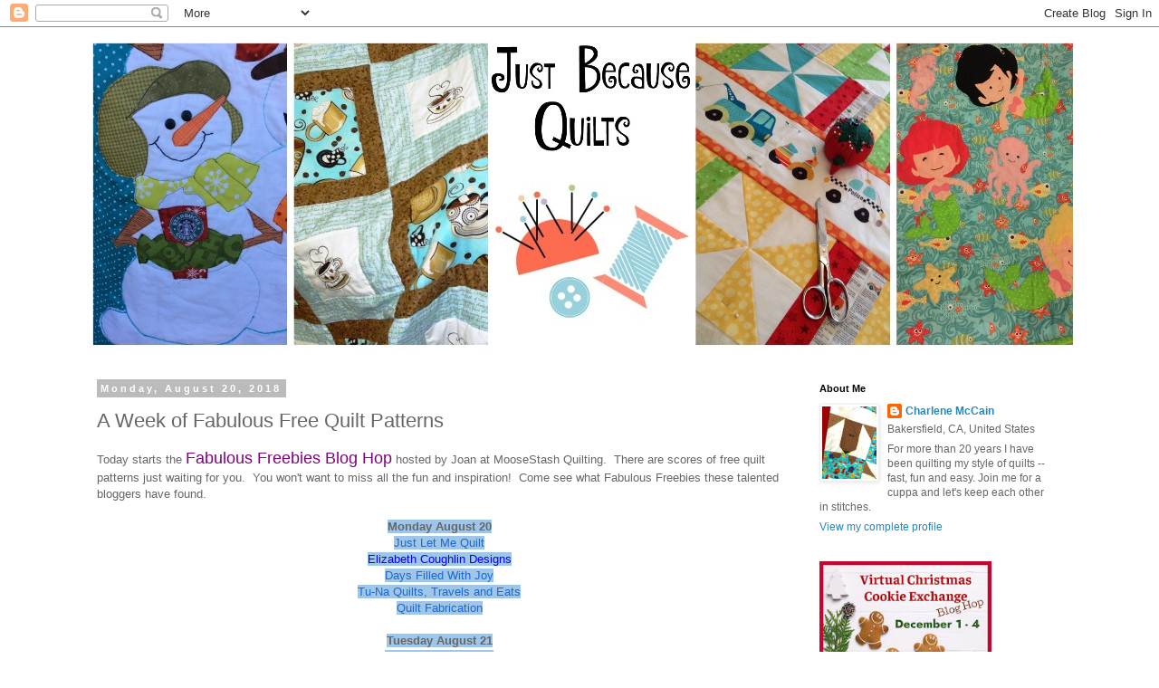

--- FILE ---
content_type: text/html; charset=UTF-8
request_url: https://www.justbecausequilts.com/2018/08/a-week-of-fabulous-free-quilt-patterns.html
body_size: 22538
content:
<!DOCTYPE html>
<html class='v2' dir='ltr' lang='en'>
<head>
<link href='https://www.blogger.com/static/v1/widgets/335934321-css_bundle_v2.css' rel='stylesheet' type='text/css'/>
<meta content='width=1100' name='viewport'/>
<meta content='text/html; charset=UTF-8' http-equiv='Content-Type'/>
<meta content='blogger' name='generator'/>
<link href='https://www.justbecausequilts.com/favicon.ico' rel='icon' type='image/x-icon'/>
<link href='https://www.justbecausequilts.com/2018/08/a-week-of-fabulous-free-quilt-patterns.html' rel='canonical'/>
<link rel="alternate" type="application/atom+xml" title="Just Because Quilts - Atom" href="https://www.justbecausequilts.com/feeds/posts/default" />
<link rel="alternate" type="application/rss+xml" title="Just Because Quilts - RSS" href="https://www.justbecausequilts.com/feeds/posts/default?alt=rss" />
<link rel="service.post" type="application/atom+xml" title="Just Because Quilts - Atom" href="https://www.blogger.com/feeds/3939386256933598428/posts/default" />

<link rel="alternate" type="application/atom+xml" title="Just Because Quilts - Atom" href="https://www.justbecausequilts.com/feeds/7064953315521547557/comments/default" />
<!--Can't find substitution for tag [blog.ieCssRetrofitLinks]-->
<meta content='https://www.justbecausequilts.com/2018/08/a-week-of-fabulous-free-quilt-patterns.html' property='og:url'/>
<meta content='A Week of Fabulous Free Quilt Patterns' property='og:title'/>
<meta content='A blog about quilting, sewing, embroidery and craft projects.' property='og:description'/>
<title>Just Because Quilts: A Week of Fabulous Free Quilt Patterns</title>
<style id='page-skin-1' type='text/css'><!--
/*
-----------------------------------------------
Blogger Template Style
Name:     Simple
Designer: Blogger
URL:      www.blogger.com
----------------------------------------------- */
/* Content
----------------------------------------------- */
body {
font: normal normal 12px 'Trebuchet MS', Trebuchet, Verdana, sans-serif;
color: #666666;
background: #ffffff none repeat scroll top left;
padding: 0 0 0 0;
}
html body .region-inner {
min-width: 0;
max-width: 100%;
width: auto;
}
h2 {
font-size: 22px;
}
a:link {
text-decoration:none;
color: #2288bb;
}
a:visited {
text-decoration:none;
color: #888888;
}
a:hover {
text-decoration:underline;
color: #33aaff;
}
.body-fauxcolumn-outer .fauxcolumn-inner {
background: transparent none repeat scroll top left;
_background-image: none;
}
.body-fauxcolumn-outer .cap-top {
position: absolute;
z-index: 1;
height: 400px;
width: 100%;
}
.body-fauxcolumn-outer .cap-top .cap-left {
width: 100%;
background: transparent none repeat-x scroll top left;
_background-image: none;
}
.content-outer {
-moz-box-shadow: 0 0 0 rgba(0, 0, 0, .15);
-webkit-box-shadow: 0 0 0 rgba(0, 0, 0, .15);
-goog-ms-box-shadow: 0 0 0 #333333;
box-shadow: 0 0 0 rgba(0, 0, 0, .15);
margin-bottom: 1px;
}
.content-inner {
padding: 10px 40px;
}
.content-inner {
background-color: #ffffff;
}
/* Header
----------------------------------------------- */
.header-outer {
background: transparent none repeat-x scroll 0 -400px;
_background-image: none;
}
.Header h1 {
font: normal normal 40px 'Trebuchet MS',Trebuchet,Verdana,sans-serif;
color: #000000;
text-shadow: 0 0 0 rgba(0, 0, 0, .2);
}
.Header h1 a {
color: #000000;
}
.Header .description {
font-size: 18px;
color: #000000;
}
.header-inner .Header .titlewrapper {
padding: 22px 0;
}
.header-inner .Header .descriptionwrapper {
padding: 0 0;
}
/* Tabs
----------------------------------------------- */
.tabs-inner .section:first-child {
border-top: 0 solid #dddddd;
}
.tabs-inner .section:first-child ul {
margin-top: -1px;
border-top: 1px solid #dddddd;
border-left: 1px solid #dddddd;
border-right: 1px solid #dddddd;
}
.tabs-inner .widget ul {
background: transparent none repeat-x scroll 0 -800px;
_background-image: none;
border-bottom: 1px solid #dddddd;
margin-top: 0;
margin-left: -30px;
margin-right: -30px;
}
.tabs-inner .widget li a {
display: inline-block;
padding: .6em 1em;
font: normal normal 12px 'Trebuchet MS', Trebuchet, Verdana, sans-serif;
color: #000000;
border-left: 1px solid #ffffff;
border-right: 1px solid #dddddd;
}
.tabs-inner .widget li:first-child a {
border-left: none;
}
.tabs-inner .widget li.selected a, .tabs-inner .widget li a:hover {
color: #000000;
background-color: #eeeeee;
text-decoration: none;
}
/* Columns
----------------------------------------------- */
.main-outer {
border-top: 0 solid transparent;
}
.fauxcolumn-left-outer .fauxcolumn-inner {
border-right: 1px solid transparent;
}
.fauxcolumn-right-outer .fauxcolumn-inner {
border-left: 1px solid transparent;
}
/* Headings
----------------------------------------------- */
div.widget > h2,
div.widget h2.title {
margin: 0 0 1em 0;
font: normal bold 11px 'Trebuchet MS',Trebuchet,Verdana,sans-serif;
color: #000000;
}
/* Widgets
----------------------------------------------- */
.widget .zippy {
color: #999999;
text-shadow: 2px 2px 1px rgba(0, 0, 0, .1);
}
.widget .popular-posts ul {
list-style: none;
}
/* Posts
----------------------------------------------- */
h2.date-header {
font: normal bold 11px Arial, Tahoma, Helvetica, FreeSans, sans-serif;
}
.date-header span {
background-color: #bbbbbb;
color: #ffffff;
padding: 0.4em;
letter-spacing: 3px;
margin: inherit;
}
.main-inner {
padding-top: 35px;
padding-bottom: 65px;
}
.main-inner .column-center-inner {
padding: 0 0;
}
.main-inner .column-center-inner .section {
margin: 0 1em;
}
.post {
margin: 0 0 45px 0;
}
h3.post-title, .comments h4 {
font: normal normal 22px 'Trebuchet MS',Trebuchet,Verdana,sans-serif;
margin: .75em 0 0;
}
.post-body {
font-size: 110%;
line-height: 1.4;
position: relative;
}
.post-body img, .post-body .tr-caption-container, .Profile img, .Image img,
.BlogList .item-thumbnail img {
padding: 2px;
background: #ffffff;
border: 1px solid #eeeeee;
-moz-box-shadow: 1px 1px 5px rgba(0, 0, 0, .1);
-webkit-box-shadow: 1px 1px 5px rgba(0, 0, 0, .1);
box-shadow: 1px 1px 5px rgba(0, 0, 0, .1);
}
.post-body img, .post-body .tr-caption-container {
padding: 5px;
}
.post-body .tr-caption-container {
color: #666666;
}
.post-body .tr-caption-container img {
padding: 0;
background: transparent;
border: none;
-moz-box-shadow: 0 0 0 rgba(0, 0, 0, .1);
-webkit-box-shadow: 0 0 0 rgba(0, 0, 0, .1);
box-shadow: 0 0 0 rgba(0, 0, 0, .1);
}
.post-header {
margin: 0 0 1.5em;
line-height: 1.6;
font-size: 90%;
}
.post-footer {
margin: 20px -2px 0;
padding: 5px 10px;
color: #666666;
background-color: #eeeeee;
border-bottom: 1px solid #eeeeee;
line-height: 1.6;
font-size: 90%;
}
#comments .comment-author {
padding-top: 1.5em;
border-top: 1px solid transparent;
background-position: 0 1.5em;
}
#comments .comment-author:first-child {
padding-top: 0;
border-top: none;
}
.avatar-image-container {
margin: .2em 0 0;
}
#comments .avatar-image-container img {
border: 1px solid #eeeeee;
}
/* Comments
----------------------------------------------- */
.comments .comments-content .icon.blog-author {
background-repeat: no-repeat;
background-image: url([data-uri]);
}
.comments .comments-content .loadmore a {
border-top: 1px solid #999999;
border-bottom: 1px solid #999999;
}
.comments .comment-thread.inline-thread {
background-color: #eeeeee;
}
.comments .continue {
border-top: 2px solid #999999;
}
/* Accents
---------------------------------------------- */
.section-columns td.columns-cell {
border-left: 1px solid transparent;
}
.blog-pager {
background: transparent url(https://resources.blogblog.com/blogblog/data/1kt/simple/paging_dot.png) repeat-x scroll top center;
}
.blog-pager-older-link, .home-link,
.blog-pager-newer-link {
background-color: #ffffff;
padding: 5px;
}
.footer-outer {
border-top: 1px dashed #bbbbbb;
}
/* Mobile
----------------------------------------------- */
body.mobile  {
background-size: auto;
}
.mobile .body-fauxcolumn-outer {
background: transparent none repeat scroll top left;
}
.mobile .body-fauxcolumn-outer .cap-top {
background-size: 100% auto;
}
.mobile .content-outer {
-webkit-box-shadow: 0 0 3px rgba(0, 0, 0, .15);
box-shadow: 0 0 3px rgba(0, 0, 0, .15);
}
.mobile .tabs-inner .widget ul {
margin-left: 0;
margin-right: 0;
}
.mobile .post {
margin: 0;
}
.mobile .main-inner .column-center-inner .section {
margin: 0;
}
.mobile .date-header span {
padding: 0.1em 10px;
margin: 0 -10px;
}
.mobile h3.post-title {
margin: 0;
}
.mobile .blog-pager {
background: transparent none no-repeat scroll top center;
}
.mobile .footer-outer {
border-top: none;
}
.mobile .main-inner, .mobile .footer-inner {
background-color: #ffffff;
}
.mobile-index-contents {
color: #666666;
}
.mobile-link-button {
background-color: #2288bb;
}
.mobile-link-button a:link, .mobile-link-button a:visited {
color: #ffffff;
}
.mobile .tabs-inner .section:first-child {
border-top: none;
}
.mobile .tabs-inner .PageList .widget-content {
background-color: #eeeeee;
color: #000000;
border-top: 1px solid #dddddd;
border-bottom: 1px solid #dddddd;
}
.mobile .tabs-inner .PageList .widget-content .pagelist-arrow {
border-left: 1px solid #dddddd;
}

--></style>
<style id='template-skin-1' type='text/css'><!--
body {
min-width: 1170px;
}
.content-outer, .content-fauxcolumn-outer, .region-inner {
min-width: 1170px;
max-width: 1170px;
_width: 1170px;
}
.main-inner .columns {
padding-left: 0;
padding-right: 310px;
}
.main-inner .fauxcolumn-center-outer {
left: 0;
right: 310px;
/* IE6 does not respect left and right together */
_width: expression(this.parentNode.offsetWidth -
parseInt("0") -
parseInt("310px") + 'px');
}
.main-inner .fauxcolumn-left-outer {
width: 0;
}
.main-inner .fauxcolumn-right-outer {
width: 310px;
}
.main-inner .column-left-outer {
width: 0;
right: 100%;
margin-left: -0;
}
.main-inner .column-right-outer {
width: 310px;
margin-right: -310px;
}
#layout {
min-width: 0;
}
#layout .content-outer {
min-width: 0;
width: 800px;
}
#layout .region-inner {
min-width: 0;
width: auto;
}
body#layout div.add_widget {
padding: 8px;
}
body#layout div.add_widget a {
margin-left: 32px;
}
--></style>
<link href='https://www.blogger.com/dyn-css/authorization.css?targetBlogID=3939386256933598428&amp;zx=1d4b0213-c91e-4b0a-9d0b-28a190bcaf66' media='none' onload='if(media!=&#39;all&#39;)media=&#39;all&#39;' rel='stylesheet'/><noscript><link href='https://www.blogger.com/dyn-css/authorization.css?targetBlogID=3939386256933598428&amp;zx=1d4b0213-c91e-4b0a-9d0b-28a190bcaf66' rel='stylesheet'/></noscript>
<meta name='google-adsense-platform-account' content='ca-host-pub-1556223355139109'/>
<meta name='google-adsense-platform-domain' content='blogspot.com'/>

<link rel="stylesheet" href="https://fonts.googleapis.com/css2?display=swap&family=Cardo&family=Dancing+Script&family=Lobster&family=Architects+Daughter&family=Satisfy&family=Courgette&family=Great+Vibes&family=Sacramento&family=Noticia+Text&family=Gentium+Book+Basic&family=Faustina&family=Yellowtail&family=Tangerine&family=Rock+Salt&family=Playball&family=Marck+Script&family=Alex+Brush&family=Shadows+Into+Light+Two"></head>
<body class='loading variant-simplysimple'>
<div class='navbar section' id='navbar' name='Navbar'><div class='widget Navbar' data-version='1' id='Navbar1'><script type="text/javascript">
    function setAttributeOnload(object, attribute, val) {
      if(window.addEventListener) {
        window.addEventListener('load',
          function(){ object[attribute] = val; }, false);
      } else {
        window.attachEvent('onload', function(){ object[attribute] = val; });
      }
    }
  </script>
<div id="navbar-iframe-container"></div>
<script type="text/javascript" src="https://apis.google.com/js/platform.js"></script>
<script type="text/javascript">
      gapi.load("gapi.iframes:gapi.iframes.style.bubble", function() {
        if (gapi.iframes && gapi.iframes.getContext) {
          gapi.iframes.getContext().openChild({
              url: 'https://www.blogger.com/navbar/3939386256933598428?po\x3d7064953315521547557\x26origin\x3dhttps://www.justbecausequilts.com',
              where: document.getElementById("navbar-iframe-container"),
              id: "navbar-iframe"
          });
        }
      });
    </script><script type="text/javascript">
(function() {
var script = document.createElement('script');
script.type = 'text/javascript';
script.src = '//pagead2.googlesyndication.com/pagead/js/google_top_exp.js';
var head = document.getElementsByTagName('head')[0];
if (head) {
head.appendChild(script);
}})();
</script>
</div></div>
<div class='body-fauxcolumns'>
<div class='fauxcolumn-outer body-fauxcolumn-outer'>
<div class='cap-top'>
<div class='cap-left'></div>
<div class='cap-right'></div>
</div>
<div class='fauxborder-left'>
<div class='fauxborder-right'></div>
<div class='fauxcolumn-inner'>
</div>
</div>
<div class='cap-bottom'>
<div class='cap-left'></div>
<div class='cap-right'></div>
</div>
</div>
</div>
<div class='content'>
<div class='content-fauxcolumns'>
<div class='fauxcolumn-outer content-fauxcolumn-outer'>
<div class='cap-top'>
<div class='cap-left'></div>
<div class='cap-right'></div>
</div>
<div class='fauxborder-left'>
<div class='fauxborder-right'></div>
<div class='fauxcolumn-inner'>
</div>
</div>
<div class='cap-bottom'>
<div class='cap-left'></div>
<div class='cap-right'></div>
</div>
</div>
</div>
<div class='content-outer'>
<div class='content-cap-top cap-top'>
<div class='cap-left'></div>
<div class='cap-right'></div>
</div>
<div class='fauxborder-left content-fauxborder-left'>
<div class='fauxborder-right content-fauxborder-right'></div>
<div class='content-inner'>
<header>
<div class='header-outer'>
<div class='header-cap-top cap-top'>
<div class='cap-left'></div>
<div class='cap-right'></div>
</div>
<div class='fauxborder-left header-fauxborder-left'>
<div class='fauxborder-right header-fauxborder-right'></div>
<div class='region-inner header-inner'>
<div class='header section' id='header' name='Header'><div class='widget Header' data-version='1' id='Header1'>
<div id='header-inner'>
<a href='https://www.justbecausequilts.com/' style='display: block'>
<img alt='Just Because Quilts' height='348px; ' id='Header1_headerimg' src='https://blogger.googleusercontent.com/img/b/R29vZ2xl/AVvXsEjGLVIrOk2xMBm1MuptkOtmNIKzm9QF-x2FnE_FZ5rbgxOy4Z6L09J43_hnHq-JJZRIsaI1Ed8w0n_Ed-DQVd9zbfI7blNt4FbHuXAdflc3y3FBnlLNWPwwoF7GRfw5gAelC3_FYJr37w17/s1600/Blog+Logo+8-16+2.jpg' style='display: block' width='1117px; '/>
</a>
</div>
</div></div>
</div>
</div>
<div class='header-cap-bottom cap-bottom'>
<div class='cap-left'></div>
<div class='cap-right'></div>
</div>
</div>
</header>
<div class='tabs-outer'>
<div class='tabs-cap-top cap-top'>
<div class='cap-left'></div>
<div class='cap-right'></div>
</div>
<div class='fauxborder-left tabs-fauxborder-left'>
<div class='fauxborder-right tabs-fauxborder-right'></div>
<div class='region-inner tabs-inner'>
<div class='tabs no-items section' id='crosscol' name='Cross-Column'>
</div>
<div class='tabs no-items section' id='crosscol-overflow' name='Cross-Column 2'></div>
</div>
</div>
<div class='tabs-cap-bottom cap-bottom'>
<div class='cap-left'></div>
<div class='cap-right'></div>
</div>
</div>
<div class='main-outer'>
<div class='main-cap-top cap-top'>
<div class='cap-left'></div>
<div class='cap-right'></div>
</div>
<div class='fauxborder-left main-fauxborder-left'>
<div class='fauxborder-right main-fauxborder-right'></div>
<div class='region-inner main-inner'>
<div class='columns fauxcolumns'>
<div class='fauxcolumn-outer fauxcolumn-center-outer'>
<div class='cap-top'>
<div class='cap-left'></div>
<div class='cap-right'></div>
</div>
<div class='fauxborder-left'>
<div class='fauxborder-right'></div>
<div class='fauxcolumn-inner'>
</div>
</div>
<div class='cap-bottom'>
<div class='cap-left'></div>
<div class='cap-right'></div>
</div>
</div>
<div class='fauxcolumn-outer fauxcolumn-left-outer'>
<div class='cap-top'>
<div class='cap-left'></div>
<div class='cap-right'></div>
</div>
<div class='fauxborder-left'>
<div class='fauxborder-right'></div>
<div class='fauxcolumn-inner'>
</div>
</div>
<div class='cap-bottom'>
<div class='cap-left'></div>
<div class='cap-right'></div>
</div>
</div>
<div class='fauxcolumn-outer fauxcolumn-right-outer'>
<div class='cap-top'>
<div class='cap-left'></div>
<div class='cap-right'></div>
</div>
<div class='fauxborder-left'>
<div class='fauxborder-right'></div>
<div class='fauxcolumn-inner'>
</div>
</div>
<div class='cap-bottom'>
<div class='cap-left'></div>
<div class='cap-right'></div>
</div>
</div>
<!-- corrects IE6 width calculation -->
<div class='columns-inner'>
<div class='column-center-outer'>
<div class='column-center-inner'>
<div class='main section' id='main' name='Main'><div class='widget Blog' data-version='1' id='Blog1'>
<div class='blog-posts hfeed'>

          <div class="date-outer">
        
<h2 class='date-header'><span>Monday, August 20, 2018</span></h2>

          <div class="date-posts">
        
<div class='post-outer'>
<div class='post hentry uncustomized-post-template' itemprop='blogPost' itemscope='itemscope' itemtype='http://schema.org/BlogPosting'>
<meta content='3939386256933598428' itemprop='blogId'/>
<meta content='7064953315521547557' itemprop='postId'/>
<a name='7064953315521547557'></a>
<h3 class='post-title entry-title' itemprop='name'>
A Week of Fabulous Free Quilt Patterns
</h3>
<div class='post-header'>
<div class='post-header-line-1'></div>
</div>
<div class='post-body entry-content' id='post-body-7064953315521547557' itemprop='description articleBody'>
<div style="text-align: left;">
Today starts the <span style="color: purple; font-size: large;">Fabulous Freebies Blog Hop</span> hosted by Joan at MooseStash Quilting.&nbsp; There are scores of free quilt patterns just waiting for you.&nbsp; You won't want to miss all the fun and inspiration!&nbsp; Come see what Fabulous Freebies these talented bloggers have found.</div>
<br />
<div class="yiv3043432375separator" id="yui_3_16_0_ym19_1_1534523842978_2876" style="clear: both; padding: 0px; text-align: center;">
<span id="yui_3_16_0_ym19_1_1534523842978_2875" style="background-color: #9fc5e8; font-weight: 700;">Monday August 20</span></div>
<div class="yiv3043432375separator" style="clear: both; padding: 0px; text-align: center;">
<span style="background-color: #9fc5e8; color: blue;"><a href="http://www.justletmequilt.com/" rel="nofollow" shape="rect" style="color: #196ad4; margin: 0px; outline: none; padding: 0px;" target="_blank">Just Let Me Quilt</a></span></div>
<div class="yiv3043432375separator" style="clear: both; padding: 0px; text-align: center;">
<a href="http://ecoughlindesigns.blogspot.com/" rel="nofollow" shape="rect" style="color: #196ad4; margin: 0px; outline: none; padding: 0px;" target="_blank"><span style="background-color: #9fc5e8; color: blue;">Elizabeth Coughlin Designs</span></a></div>
<div class="yiv3043432375separator" style="clear: both; padding: 0px; text-align: center;">
<span style="background-color: #9fc5e8; color: blue;"><a href="https://www.daysfilledwithjoy.com/" rel="nofollow" shape="rect" style="color: #196ad4; margin: 0px; outline: none; padding: 0px;" target="_blank">Days Filled With Joy</a></span></div>
<div class="yiv3043432375separator" style="clear: both; padding: 0px; text-align: center;">
<a href="https://tunaquilts.com/" rel="nofollow" shape="rect" style="background-color: #9fc5e8; color: #196ad4; margin: 0px; outline: none; padding: 0px;" target="_blank">Tu-Na Quilts, Travels and Eats</a></div>
<div class="yiv3043432375separator" id="yui_3_16_0_ym19_1_1534523842978_2798" style="clear: both; padding: 0px; text-align: center;">
<a href="https://www.quiltfabrication.com/" rel="nofollow" shape="rect" style="background-color: #9fc5e8; color: #196ad4; margin: 0px; outline: none; padding: 0px;" target="_blank">Quilt Fabrication</a></div>
<div class="yiv3043432375separator" style="clear: both; padding: 0px; text-align: center;">
<br /></div>
<div class="yiv3043432375separator" style="clear: both; padding: 0px; text-align: center;">
<span style="background-color: #9fc5e8; font-weight: 700;">Tuesday August 21</span></div>
<div class="yiv3043432375separator" style="clear: both; padding: 0px; text-align: center;">
<span style="background-color: #9fc5e8; color: blue;"><a href="http://scrapatches.blogspot.com/" rel="nofollow" shape="rect" style="color: #196ad4; margin: 0px; outline: none; padding: 0px;" target="_blank">Life&nbsp;in the Scrapatch</a></span></div>
<div class="yiv3043432375separator" style="clear: both; padding: 0px; text-align: center;">
<a href="https://sbdembroidery.com/blog/" rel="nofollow" shape="rect" style="color: #196ad4; margin: 0px; outline: none; padding: 0px;" target="_blank"><span style="background-color: #9fc5e8; color: blue;">Songbird Designs</span></a></div>
<div class="yiv3043432375separator" id="yui_3_16_0_ym19_1_1534523842978_2842" style="clear: both; padding: 0px; text-align: center;">
<a href="https://sewmanyyarns.blogspot.com/" rel="nofollow" shape="rect" style="color: #196ad4; margin: 0px; outline: none; padding: 0px;" target="_blank"><span style="background-color: #9fc5e8; color: blue;">Sew Many Yarns</span></a></div>
<div class="yiv3043432375separator" id="yui_3_16_0_ym19_1_1534523842978_2841" style="clear: both; padding: 0px; text-align: center;">
<a href="http://www.sameliasmum.com/" rel="nofollow" shape="rect" style="color: #196ad4; margin: 0px; outline: none; padding: 0px;" target="_blank"><span style="background-color: #9fc5e8; color: blue;">Samelia's Mum</span></a></div>
<div class="yiv3043432375separator" id="yui_3_16_0_ym19_1_1534523842978_2840" style="clear: both; padding: 0px; text-align: center;">
<a href="http://vroomansquilts.blogspot.com/" rel="nofollow" shape="rect" style="background-color: #9fc5e8; color: #196ad4; margin: 0px; outline: none; padding: 0px;" target="_blank">Vroomans Quilts</a></div>
<div class="yiv3043432375separator" id="yui_3_16_0_ym19_1_1534523842978_2839" style="clear: both; padding: 0px; text-align: center;">
<br /></div>
<div class="yiv3043432375separator" id="yui_3_16_0_ym19_1_1534523842978_2838" style="clear: both; padding: 0px; text-align: center;">
<span style="background-color: #9fc5e8; font-weight: 700;">Wednesday August 22</span></div>
<div class="yiv3043432375separator" id="yui_3_16_0_ym19_1_1534523842978_2837" style="clear: both; padding: 0px; text-align: center;">
<span style="background-color: #9fc5e8; color: blue;"><a href="https://www.blogger.com/" rel="nofollow" shape="rect" style="color: #196ad4; margin: 0px; outline: none; padding: 0px;" target="_blank"><span id="yiv3043432375goog_378909405"></span>Bejeweled Quilts by Barb<span id="yiv3043432375goog_378909406"></span></a></span></div>
<div class="yiv3043432375separator" id="yui_3_16_0_ym19_1_1534523842978_2836" style="clear: both; padding: 0px; text-align: center;">
<a href="https://createinthesticks.blogspot.com/" rel="nofollow" shape="rect" style="color: #196ad4; margin: 0px; outline: none; padding: 0px;" target="_blank"><span style="background-color: #9fc5e8; color: blue;">Creatin' in the Sticks</span></a></div>
<div class="yiv3043432375separator" id="yui_3_16_0_ym19_1_1534523842978_2835" style="clear: both; padding: 0px; text-align: center;">
<a href="http://www.justbecausequilts.com/" rel="nofollow" shape="rect" style="color: #196ad4; margin: 0px; outline: none; padding: 0px;" target="_blank"><span style="background-color: #9fc5e8; color: blue;">Just Because Quilts</span></a></div>
<div class="yiv3043432375separator" id="yui_3_16_0_ym19_1_1534523842978_2834" style="clear: both; padding: 0px; text-align: center;">
<a href="https://hazels-daughter.blogspot.com/" rel="nofollow" shape="rect" style="color: #196ad4; margin: 0px; outline: none; padding: 0px;" target="_blank"><span style="background-color: #9fc5e8; color: blue;">Hazel's Daughter</span></a></div>
<div class="yiv3043432375separator" id="yui_3_16_0_ym19_1_1534523842978_2833" style="clear: both; padding: 0px; text-align: center;">
<a href="https://websterquilt.blogspot.com/" id="yui_3_16_0_ym19_1_1534523842978_2832" rel="nofollow" shape="rect" style="color: #196ad4; margin: 0px; outline: none; padding: 0px;" target="_blank"><span id="yui_3_16_0_ym19_1_1534523842978_2831" style="background-color: #9fc5e8; color: blue;">Adventurous Applique and Quilting</span></a></div>
<div class="yiv3043432375separator" id="yui_3_16_0_ym19_1_1534523842978_2808" style="clear: both; padding: 0px; text-align: center;">
<span style="color: blue;"><a href="http://www.beaquilter.com/" rel="nofollow" shape="rect" style="color: #196ad4; margin: 0px; outline: none; padding: 0px;" target="_blank"><span style="background-color: #9fc5e8; color: blue;">BeaQuilter</span></a></span></div>
<div class="yiv3043432375separator" id="yui_3_16_0_ym19_1_1534523842978_2830" style="clear: both; padding: 0px; text-align: center;">
<br /></div>
<div class="yiv3043432375separator" id="yui_3_16_0_ym19_1_1534523842978_2829" style="clear: both; padding: 0px; text-align: center;">
<span style="background-color: #9fc5e8; font-weight: 700;">Thursday August 23</span></div>
<div class="yiv3043432375separator" id="yui_3_16_0_ym19_1_1534523842978_2828" style="clear: both; padding: 0px; text-align: center;">
<a href="https://bethstrand.wordpress.com/" rel="nofollow" shape="rect" style="color: #196ad4; margin: 0px; outline: none; padding: 0px;" target="_blank"><span style="background-color: #9fc5e8; color: blue;">Words &amp;amp; Stitches</span></a></div>
<div class="yiv3043432375separator" id="yui_3_16_0_ym19_1_1534523842978_2817" style="clear: both; padding: 0px; text-align: center;">
<a href="https://patchouli-moon-studio.blogspot.com/" id="yui_3_16_0_ym19_1_1534523842978_2819" rel="nofollow" shape="rect" style="color: #196ad4; margin: 0px; outline: none; padding: 0px;" target="_blank"><span id="yui_3_16_0_ym19_1_1534523842978_2818" style="background-color: #9fc5e8; color: blue;">Patchouli Moon Studio</span></a></div>
<div class="yiv3043432375separator" id="yui_3_16_0_ym19_1_1534523842978_2816" style="clear: both; padding: 0px; text-align: center;">
<a href="https://somethingrosemade14.blogspot.com/" rel="nofollow" shape="rect" style="color: #196ad4; margin: 0px; outline: none; padding: 0px;" target="_blank"><span style="background-color: #9fc5e8; color: blue;">Something Rose Made</span></a></div>
<div class="yiv3043432375separator" id="yui_3_16_0_ym19_1_1534523842978_2815" style="clear: both; padding: 0px; text-align: center;">
<span id="yui_3_16_0_ym19_1_1534523842978_2814" style="background-color: #9fc5e8; color: blue;"><a href="http://www.sewgoldenachance.com/" id="yui_3_16_0_ym19_1_1534523842978_2813" rel="nofollow" shape="rect" style="color: #196ad4; margin: 0px; outline: none; padding: 0px;" target="_blank">Sew Golden A Chance</a></span></div>
<div class="yiv3043432375separator" id="yui_3_16_0_ym19_1_1534523842978_2812" style="clear: both; padding: 0px; text-align: center;">
<a href="https://www.cleverchameleon.com.au/blog/" rel="nofollow" shape="rect" style="background-color: #9fc5e8; color: #196ad4; margin: 0px; outline: none; padding: 0px;" target="_blank">Clever Chameleon</a></div>
<div class="yiv3043432375separator" id="yui_3_16_0_ym19_1_1534523842978_2811" style="clear: both; padding: 0px; text-align: center;">
<br /></div>
<div class="yiv3043432375separator" id="yui_3_16_0_ym19_1_1534523842978_2809" style="clear: both; padding: 0px; text-align: center;">
<span style="background-color: #9fc5e8; font-weight: 700;">Friday August 24</span></div>
<div class="yiv3043432375separator" id="yui_3_16_0_ym19_1_1534523842978_2822" style="clear: both; padding: 0px; text-align: center;">
<span id="yui_3_16_0_ym19_1_1534523842978_2821" style="background-color: #9fc5e8; font-weight: 700;"><a href="http://seamstobesew.com/" id="yui_3_16_0_ym19_1_1534523842978_2820" rel="nofollow" shape="rect" style="color: #196ad4; margin: 0px; outline: none; padding: 0px;" target="_blank">Seams to be Sew</a></span><br />
<div id="yui_3_16_0_ym19_1_1534537423221_3913">
<div class="yiv6571527380separator" id="yui_3_16_0_ym19_1_1534537423221_3928" style="clear: both; padding: 0px;">
<span id="yui_3_16_0_ym19_1_1534537423221_4135" style="background-color: #9fc5e8; color: blue; margin: 0px; outline: none; padding: 0px;"><a href="https://thatfabricfeeling.wordpress.com/" id="yui_3_16_0_ym19_1_1534537423221_4136" rel="nofollow" shape="rect" style="color: #196ad4; margin: 0px; outline: none; padding: 0px;" target="_blank">That Fabric Feeling</a></span></div>
<div class="yiv6571527380separator" id="yui_3_16_0_ym19_1_1534537423221_3928" style="clear: both; padding: 0px;">
<span id="yui_3_16_0_ym19_1_1534537423221_4149" style="background-color: #9fc5e8; color: blue; margin: 0px; outline: none; padding: 0px;"><a href="http://selinaquilts.blogspot.com/" id="yui_3_16_0_ym19_1_1534537423221_4150" rel="nofollow" shape="rect" style="color: #338fe9; margin: 0px; outline: none; padding: 0px;" target="_blank">Selina Quilts</a></span></div>
<div class="yiv6571527380separator" id="yui_3_16_0_ym19_1_1534537423221_3928" style="clear: both; padding: 0px;">
<a href="http://moosestashquilting.blogspot.com/" id="yui_3_16_0_ym19_1_1534537423221_4147" rel="nofollow" shape="rect" style="background-color: #9fc5e8; color: #196ad4; margin: 0px; outline: none; padding: 0px;" target="_blank">Quarter Inch Crafter</a></div>
<div class="yiv6571527380separator" id="yui_3_16_0_ym19_1_1534537423221_3928" style="clear: both; padding: 0px;">
<a href="http://blog.yanickaquilt.com/" id="yui_3_16_0_ym19_1_1534537423221_4146" rel="nofollow" shape="rect" style="background-color: #9fc5e8; color: #196ad4; margin: 0px; outline: none; padding: 0px;" target="_blank">Yanicka Quilt</a></div>
<div class="yiv6571527380separator" id="yui_3_16_0_ym19_1_1534537423221_3928" style="clear: both; padding: 0px;">
<a href="http://moosestashquilting.blogspot.com/" id="yui_3_16_0_ym19_1_1534537423221_4145" rel="nofollow" shape="rect" style="color: #196ad4; margin: 0px; outline: none; padding: 0px;" target="_blank"><span id="yui_3_16_0_ym19_1_1534537423221_4144" style="background-color: #9fc5e8; color: blue;">MooseStashQuilting</span></a></div>
</div>
<div class="thread-quoted-body expanded" id="yui_3_16_0_ym19_1_1534537423221_4134" style="border-left: 1px solid rgb(204, 204, 204); height: auto; margin: 10px; opacity: 1; overflow: hidden; padding-left: 10px; transition: none 0s ease 0s; visibility: visible;">
<div id="yui_3_16_0_ym19_1_1534537423221_4133" style="background-color: white; font-family: arial, helvetica, sans-serif; font-size: 13.3333px; text-align: start;">
<br clear="none" />
<br />
<br />
<br />
<br /></div>
</div>
</div>
<div style='clear: both;'></div>
</div>
<div class='post-footer'>
<div class='post-footer-line post-footer-line-1'>
<span class='post-author vcard'>
Posted by
<span class='fn' itemprop='author' itemscope='itemscope' itemtype='http://schema.org/Person'>
<meta content='https://www.blogger.com/profile/04045001289489868479' itemprop='url'/>
<a class='g-profile' href='https://www.blogger.com/profile/04045001289489868479' rel='author' title='author profile'>
<span itemprop='name'>Charlene McCain</span>
</a>
</span>
</span>
<span class='post-timestamp'>
at
<meta content='https://www.justbecausequilts.com/2018/08/a-week-of-fabulous-free-quilt-patterns.html' itemprop='url'/>
<a class='timestamp-link' href='https://www.justbecausequilts.com/2018/08/a-week-of-fabulous-free-quilt-patterns.html' rel='bookmark' title='permanent link'><abbr class='published' itemprop='datePublished' title='2018-08-20T08:42:00-07:00'>8:42&#8239;AM</abbr></a>
</span>
<span class='post-comment-link'>
</span>
<span class='post-icons'>
<span class='item-control blog-admin pid-157171662'>
<a href='https://www.blogger.com/post-edit.g?blogID=3939386256933598428&postID=7064953315521547557&from=pencil' title='Edit Post'>
<img alt='' class='icon-action' height='18' src='https://resources.blogblog.com/img/icon18_edit_allbkg.gif' width='18'/>
</a>
</span>
</span>
<div class='post-share-buttons goog-inline-block'>
<a class='goog-inline-block share-button sb-email' href='https://www.blogger.com/share-post.g?blogID=3939386256933598428&postID=7064953315521547557&target=email' target='_blank' title='Email This'><span class='share-button-link-text'>Email This</span></a><a class='goog-inline-block share-button sb-blog' href='https://www.blogger.com/share-post.g?blogID=3939386256933598428&postID=7064953315521547557&target=blog' onclick='window.open(this.href, "_blank", "height=270,width=475"); return false;' target='_blank' title='BlogThis!'><span class='share-button-link-text'>BlogThis!</span></a><a class='goog-inline-block share-button sb-twitter' href='https://www.blogger.com/share-post.g?blogID=3939386256933598428&postID=7064953315521547557&target=twitter' target='_blank' title='Share to X'><span class='share-button-link-text'>Share to X</span></a><a class='goog-inline-block share-button sb-facebook' href='https://www.blogger.com/share-post.g?blogID=3939386256933598428&postID=7064953315521547557&target=facebook' onclick='window.open(this.href, "_blank", "height=430,width=640"); return false;' target='_blank' title='Share to Facebook'><span class='share-button-link-text'>Share to Facebook</span></a><a class='goog-inline-block share-button sb-pinterest' href='https://www.blogger.com/share-post.g?blogID=3939386256933598428&postID=7064953315521547557&target=pinterest' target='_blank' title='Share to Pinterest'><span class='share-button-link-text'>Share to Pinterest</span></a>
</div>
</div>
<div class='post-footer-line post-footer-line-2'>
<span class='post-labels'>
</span>
</div>
<div class='post-footer-line post-footer-line-3'>
<span class='post-location'>
</span>
</div>
</div>
</div>
<div class='comments' id='comments'>
<a name='comments'></a>
<h4>No comments:</h4>
<div id='Blog1_comments-block-wrapper'>
<dl class='avatar-comment-indent' id='comments-block'>
</dl>
</div>
<p class='comment-footer'>
<div class='comment-form'>
<a name='comment-form'></a>
<h4 id='comment-post-message'>Post a Comment</h4>
<p>
</p>
<a href='https://www.blogger.com/comment/frame/3939386256933598428?po=7064953315521547557&hl=en&saa=85391&origin=https://www.justbecausequilts.com' id='comment-editor-src'></a>
<iframe allowtransparency='true' class='blogger-iframe-colorize blogger-comment-from-post' frameborder='0' height='410px' id='comment-editor' name='comment-editor' src='' width='100%'></iframe>
<script src='https://www.blogger.com/static/v1/jsbin/2830521187-comment_from_post_iframe.js' type='text/javascript'></script>
<script type='text/javascript'>
      BLOG_CMT_createIframe('https://www.blogger.com/rpc_relay.html');
    </script>
</div>
</p>
</div>
</div>

        </div></div>
      
</div>
<div class='blog-pager' id='blog-pager'>
<span id='blog-pager-newer-link'>
<a class='blog-pager-newer-link' href='https://www.justbecausequilts.com/2018/08/decorating-cookies.html' id='Blog1_blog-pager-newer-link' title='Newer Post'>Newer Post</a>
</span>
<span id='blog-pager-older-link'>
<a class='blog-pager-older-link' href='https://www.justbecausequilts.com/2018/07/christmas-in-july-blog-hop_24.html' id='Blog1_blog-pager-older-link' title='Older Post'>Older Post</a>
</span>
<a class='home-link' href='https://www.justbecausequilts.com/'>Home</a>
</div>
<div class='clear'></div>
<div class='post-feeds'>
<div class='feed-links'>
Subscribe to:
<a class='feed-link' href='https://www.justbecausequilts.com/feeds/7064953315521547557/comments/default' target='_blank' type='application/atom+xml'>Post Comments (Atom)</a>
</div>
</div>
</div></div>
</div>
</div>
<div class='column-left-outer'>
<div class='column-left-inner'>
<aside>
</aside>
</div>
</div>
<div class='column-right-outer'>
<div class='column-right-inner'>
<aside>
<div class='sidebar section' id='sidebar-right-1'><div class='widget Profile' data-version='1' id='Profile1'>
<h2>About Me</h2>
<div class='widget-content'>
<a href='https://www.blogger.com/profile/04045001289489868479'><img alt='My photo' class='profile-img' height='80' src='//blogger.googleusercontent.com/img/b/R29vZ2xl/AVvXsEgW93wyiBRQfSRLv1WK1dhoCyShQfk5iSWZjAKRfM7HyeYWuso-kXVrYnHQ2cnzLi4Bq3Eqc5VBv1VpClopVbRZdMe1ef1sLhaw7Hvg4GZOBGoArEJdOnqT-rEwufTzwvyj3hWeuDR8sz0EGQjl-hl_Rolu-OY25EBQCb4RQG7hIfto8A/s220/2021-10-06%20026.JPG' width='60'/></a>
<dl class='profile-datablock'>
<dt class='profile-data'>
<a class='profile-name-link g-profile' href='https://www.blogger.com/profile/04045001289489868479' rel='author' style='background-image: url(//www.blogger.com/img/logo-16.png);'>
Charlene McCain
</a>
</dt>
<dd class='profile-data'>Bakersfield, CA, United States</dd>
<dd class='profile-textblock'>For more than 20 years I have been quilting my style of quilts -- fast, fun and easy.  Join me for a cuppa and let's keep each other in stitches. </dd>
</dl>
<a class='profile-link' href='https://www.blogger.com/profile/04045001289489868479' rel='author'>View my complete profile</a>
<div class='clear'></div>
</div>
</div><div class='widget HTML' data-version='1' id='HTML51'>
<div class='widget-content'>
<img alt="Virtual Christmas Cookie Exchange Blog Hop" height="190" id="Image1_img" src="https://blogger.googleusercontent.com/img/a/AVvXsEig99nqYK9HfghM1EAnG1PUnRyZuUavv6SbIr-r0V9MBq2i-TahvYlHmMSZWL5deTqYLk5Y9c7j-adB4CQJOcaH1TRoMRsz5iXXvDonJ5Lk68Pu5MXxhKmdEfAFptnO4Hw8FZgKgwJQCLX22UdeU_9vSBuU09IuL27n-Drr110Hme_mcUvPhPMyIlB5gfHP=s222" width="190" style="visibility: visible;" />
</div>
<div class='clear'></div>
</div><div class='widget HTML' data-version='1' id='HTML50'>
<div class='widget-content'>
<img alt="Out of the Dark Blog Hop" height="190" id="Image2_img" src="https://blogger.googleusercontent.com/img/a/AVvXsEglzIROaUnSYx_TUwaJ1s2oey_s8TPvKWfkF51BVUETLCFa0nj8EcS2KHbm1Q_az0msL6GhRV5BejmjvFZaiVg6CDL7TkADl-PpfvtawvxfprDnD0SRUZTrLlyBRcSJX2DEWTiksTPyDZKbxp9_GxMbZd_z_x1qSN_Prtkct3I84ZRyhmC9s9G2E6Fg-BFe=s222" width="190" style="visibility: visible;" />
</div>
<div class='clear'></div>
</div><div class='widget HTML' data-version='1' id='HTML48'>
<div class='widget-content'>
<img alt="It Moose Be Love Blog Hop" height="190" id="Image5_img" src="https://blogger.googleusercontent.com/img/a/AVvXsEgo84PkMzS2HJE_ziUeRS5tbBQIQYab6Afhi-cU_n-WOIIpJyfaiGyz9LKjJqPe1kByENp73lcmiqB2BdyW2Tpds71m-iYhs6-kujtuvOJD1erH6AzZQmtPfhuw5AK9vY6AWi7w_CuWl78FgCIfQRo0xIds0UUkku8q_0INITu8BGjUetP4dhrJ5Yzd8Ltx=s222" width="190" style="visibility: visible;" />
</div>
<div class='clear'></div>
</div><div class='widget HTML' data-version='1' id='HTML49'>
<div class='widget-content'>
<img alt="White Rabbit" height="274" id="Image9_img" src="https://blogger.googleusercontent.com/img/a/AVvXsEidOx3BXcBg3Za0OmCo0oK_1VJSOHrgBrWxE497k3SOdwh-qFkUB1mkr_qLPdAlahTKcGgHtltW699PMirgAHgDIOUqPaX9YHN6I9Ku69EJ2aV5zvA6PGN3bp9vkGsmb066o1VsrQ6-DkMt_kjZ0ldBJZXYmm9uvLCCZFI-ZSUPS5fhFEabPGUXHMJXhXg=s292" width="274" style="visibility: visible;" />
</div>
<div class='clear'></div>
</div><div class='widget HTML' data-version='1' id='HTML47'>
<div class='widget-content'>
<img alt="Virtual Christmas Cookie Exchange 2023" height="240" id="Image12_img" src="https://blogger.googleusercontent.com/img/a/AVvXsEi_N4K2SwYXwbFfbRTosyX_zEK9eZVXFYP2aNDiP1dLUgUcJrzpTlrUVNENMwPgwW0ZjGt4sMODaIHJ4bjDB0-p9hjb0F55heJDS9cWAPhvuu-YdAUygY9lqEQBuZjvK6SRrxvr91b8yXQSq_EcTE2qweayvRYVW6vh-rvfnUDt8IYlTs_946PsAbuo=s240" width="240" style="visibility: visible;" />
</div>
<div class='clear'></div>
</div><div class='widget HTML' data-version='1' id='HTML46'>
<div class='widget-content'>
<img alt="Turkey Trot Challenge Hop" height="190" id="Image9_img" src="https://blogger.googleusercontent.com/img/a/AVvXsEhOyVJGynqKIFcBJS6ewZRqi2GZbVj9vRQRUpfn7i-Kf2myowCD450i55xzN6e9fEz-PLSsQzJTbNbQic_P3j5Kyq3RbUupR6tAITkSK6RBV2ngtmUDdgPTvCF_AmvaEHyorLIX9XxEsnUq4ducXlIJxlXh0qyTBjPDg9AEF6zNYWWnNjIoPBoJnRVQ42ar=s222" width="190" style="visibility: visible;" />
</div>
<div class='clear'></div>
</div><div class='widget HTML' data-version='1' id='HTML45'>
<div class='widget-content'>
<img alt="Monster Mash Challenge Hop" height="181" id="Image5_img" src="https://blogger.googleusercontent.com/img/a/AVvXsEhnx_VPBENefMFl3IxUB4OXn1wwv2LMtQojCwanTDgBN-94oBFQ9YAEKJEdC9oO-3sKsOTcG4SzqQ4SqcH1LiJ0lg961vsN8RnEFnZygzauOw07zioFC1RNj0V28DX98RvdpOH_MhuAKZ8fTKFsQ7oYMPMXCz0PHJUJ9dXkBvsPeqcn6bnGH6x2CTgjIVJq=s222" width="190" style="visibility: visible;" />
</div>
<div class='clear'></div>
</div><div class='widget HTML' data-version='1' id='HTML44'>
<div class='widget-content'>
<img alt="It&#39;s A Dog&#39;s Life Blog Hop" height="240" id="Image1_img" src="https://blogger.googleusercontent.com/img/a/AVvXsEgRxP6eyXpfPFAD7TCHYyduRA4BE0_B9kmLUskxBX3bSSW24Ms5FOtghPOCacjIvFzG4M_SawenMaKygyl7zHvDRmlAgMgPjwpoLwdPQ2kgMWo_bpAhy_beckrzkMlgY879bmjG4i2z_JcSYPfs1TSM-oee03UTeub7-2J7nb274Q9c8O2lqevWyhfp=s240" width="240" style="visibility: visible;" />
</div>
<div class='clear'></div>
</div><div class='widget HTML' data-version='1' id='HTML43'>
<div class='widget-content'>
<img alt="Call Me Crazy Challenge Hop" height="175" id="Image1_img" src="https://blogger.googleusercontent.com/img/a/AVvXsEgZZ2LNp8XwxY1aEkl4tGyOBW799j2Kzr708K0_8Oy5OgeAmbtJzNdwZ6dMGec8Ii2s7hTUV7R7G4mL2ZJcWDt0cj_Q7CnmFXpFKvVd_Ki1nk5SzLm2lbmQ-28AH2k__jTgL2_xVFbyU0jz5XeIjVeOABZTaOU1S0YM9t_phJtNL60AVIMMl69_jnobOyuc=s222" width="190" style="visibility: visible;" />
</div>
<div class='clear'></div>
</div><div class='widget HTML' data-version='1' id='HTML42'>
<div class='widget-content'>
<img alt="Picnic Party Blog Hop" height="240" id="Image8_img" src="https://blogger.googleusercontent.com/img/a/AVvXsEiFzT-x7VrXeJOQxkqh0I_eRVn7Hr1YNkvkPFkPUp8weAw-GX13TrJTbkdvCM_3T5KAm18MjWH8sCStgMuoOeAAc47A6WNa7kwyBEiNU62LLQLEoO6O42dGQPjgmPmoG2uZeuCnDshrScvD6ITRhnSbVq-SJOz9LHGwPphRcYeKsqS9FWQWx5wpkauM=s240" width="240" style="visibility: visible;" />
</div>
<div class='clear'></div>
</div><div class='widget HTML' data-version='1' id='HTML41'>
<div class='widget-content'>
<img alt="When Pigs Fly Challenge Blog Hop" height="184" id="Image2_img" src="https://blogger.googleusercontent.com/img/a/AVvXsEiBMi9mTj1FCCGYuF0POvfnxQ7gMLfDdcTmxpEo0K3IUFdKWROllqIde35AKz1agPA9kWHVkcoY_JL6WF-hebiKqRoNPpqcAKz3qW3vgv4CvPIt3SwgjEAqNXl_N__icOSBZsnVr9OilotGnQPldo_eG5SBpcklvfnsN6iELVW-YF56Jlpsq4INB3uEIg=s190" width="190" style="visibility: visible;" />
</div>
<div class='clear'></div>
</div><div class='widget HTML' data-version='1' id='HTML40'>
<div class='widget-content'>
<img alt="Rose Colored Glasses Blog Hop" height="240" id="Image1_img" src="https://blogger.googleusercontent.com/img/a/AVvXsEgYw6IdzTzylkleOFRuHKofmVZbiZx2A8SShuFhIFbNH6x_IGPwQTzfYHrsMpKZ8RcuuZdtTUGriu3L8GufXVpXchIePpC3jCFd1e4iWv-sAljQHB6ql01Y-ifDDVMCoha7NTfI31sQcGWv0mZfX8YV7a1SROhmkk31XZxQ3u5l4LJlcg0vmaTnL8Uh=s240" width="240" style="visibility: visible;" />
</div>
<div class='clear'></div>
</div><div class='widget HTML' data-version='1' id='HTML39'>
<h2 class='title'>Say What?</h2>
<div class='widget-content'>
<img width="231" height="240" alt="" src="https://blogger.googleusercontent.com/img/a/AVvXsEjo8jYBMJszAmbL1J1OXQhYcY4WpGSmtg0bGX8cJBiTFCdqt_LxeIOAxTrTq18UcnDF6O3lq23hgrWfAzUk8Rxht489h6F2ZYf0Aor5twNg2ftFGKciEvIC_1OKVhAr4K6IbFpRlsZRFLYyoXqbkomEJezOmKMsNB2GUYAvA0q1MRaf9Rdf7tv5s1VzGQ" data-original-height="826" data-original-width="796" />
</div>
<div class='clear'></div>
</div><div class='widget HTML' data-version='1' id='HTML38'>
<div class='widget-content'>
<img alt="Little Green Apples" height="240" id="Image12_img" src="https://blogger.googleusercontent.com/img/a/AVvXsEi2MMj_4Nbla2DLHJ8PQ9fJCazw2Nusmg_zf8r6Yt0DnBXopuXkR9j7_y4Dz6CClTuZnL1ObgLrNvqIyIOvDCYhPDpJOj9z5IUQLhsPEUTkPID0yHjupVtD6FjBEoVjfa9SRxha_XSOskQC7b4_BgjrXDowFM6doFchntGGC32fRdbXnQYTRGnpL4PB=s240" width="240" style="visibility: visible;" />
</div>
<div class='clear'></div>
</div><div class='widget HTML' data-version='1' id='HTML37'>
<div class='widget-content'>
<img alt="I&#39;m Kinda Sweet on You Challenge/Blog Hop" height="210" id="Image1_img" src="https://blogger.googleusercontent.com/img/a/AVvXsEiUfksepB_GfL1JTVb05Gt3qRb4TUXSNf2FZ14G5TkatpQrYJloJriqBIX3cgn3sh7iGTEDj9WQk2a58-dATmvsFhAkijheNLtSaM3DYdqlMzthz9BlE5YlOJ0OQVYOQMo_QTr1dwsdQ0FWZyaaVnBIHu3gcHIY5dwuEtaMEnmKCby3XemOB1qHGjvdEg=s210" width="190" style="visibility: visible;" />
</div>
<div class='clear'></div>
</div><div class='widget HTML' data-version='1' id='HTML36'>
<h2 class='title'>Shades of Blue</h2>
<div class='widget-content'>
<img alt="" height="190" id="Image7_img" src="https://blogger.googleusercontent.com/img/a/AVvXsEilsE4kiSHzU7Z2klhqpYlttbgpWE1yElRx5R3kQNuIkpxmE0zpmMpCXF3xQa6VXztrNEHtfLsb-3RGq1CAjGDFjCkI7wHM8Ty_mHHzZk3X09dK-hnYxEBWiSUaqW7yPxd7s1789PVO5KWp6esv9XnKk2PmYUHWQoTwm29VjSl1dUA9tJuFhBWaT9QgIQ=s190" width="190" style="visibility: visible;" />
</div>
<div class='clear'></div>
</div><div class='widget HTML' data-version='1' id='HTML34'>
<h2 class='title'>Virtual Christmas</h2>
<div class='widget-content'>
<img alt="Virtual Christmas Cookie Exchange" height="240" id="Image6_img" src="https://blogger.googleusercontent.com/img/a/AVvXsEjOCw_ykaH7MEa4INPero06-MCQln4vf1zkyEUj6Qz7ao31dlxdgnTP_BEGMS3uTyuHQF20rCahIxh0_nd2_wMAt6urRPHaUm5S3MrF0bSMzEHu070RvIADwT4dYAw87mGt2Gajzs0P5hXx8ADIxjLLzIh2Crbf0HSSMSjgH4UxLlmUOUlAE21V_LxX=s240" width="240" style="visibility: visible;" />
</div>
<div class='clear'></div>
</div><div class='widget HTML' data-version='1' id='HTML35'>
<div class='widget-content'>
<img alt="Music Blog Hop" height="190" id="Image1_img" src="https://blogger.googleusercontent.com/img/a/AVvXsEj9kpHFkQ50I5m9qnpEvzPYyL9i9OD4AIacFlmiBlmvMnte3GIsZUIUmGoCdGYXqfGkY58byPMIjPeQ04CnTJrWG1an-IlPjT10mE2vGwT91VPkpXsxTCjjEcYfVFUDxYp-z1VO_Y1eBIlxPzzI59VomREglxhI64w3ANagVWToYoFN5iG6GGdTzhJzxg=s190" width="190" style="visibility: visible;" />
</div>
<div class='clear'></div>
</div><div class='widget HTML' data-version='1' id='HTML33'>
<h2 class='title'>Gremlins, Goblins, &amp; Ghouls - oh my!</h2>
<div class='widget-content'>
<img border="0" data-original-height="1080" data-original-width="1080" height="320" src="https://blogger.googleusercontent.com/img/b/R29vZ2xl/AVvXsEg81pJO7EhLPrkG_yJHRnr_fvRRF4g9udHhc6vDcNR2WzN1SAPfXL_sKrPwkzLmPvboa3YCWlDWcxjfJxV7Gvp_b9QhVwsRsJHIy_Uv1vjuMs1tHKgwtf1aYB6KWNliqH0RTIcTDTQhu-6xrGiGN1zONlEtsZxUHKKw9rY4nLsHt_Xgr1WKXXsjVJa8Vw/s320/10-October%202022.jpg" width="320" />
</div>
<div class='clear'></div>
</div><div class='widget HTML' data-version='1' id='HTML31'>
<h2 class='title'>Queen of Gadgets</h2>
<div class='widget-content'>
<img alt="Queen Of Gadgets" height="240" id="Image4_img" src="https://blogger.googleusercontent.com/img/a/AVvXsEi8yWfttmEmuRaUIgBVrx2yLU5U7L7fZAmZYfIl07Zjox9FWxJCk7lGJEdzDG9qrxVA8HDSGdhGq7PKvuRyFoZ7Wh6Om4FQIxhNI9BIg_lvusmA1c6MM81etXxG4lRb3ktWmYS6OJWUpisgK4syAXelPxp0L6Pb0EkOUUAY8wVeUpsw51VqtM3VExNt=s240" width="240" style="visibility: visible;" />
</div>
<div class='clear'></div>
</div><div class='widget HTML' data-version='1' id='HTML32'>
<h2 class='title'>See Ya Later, Alligator</h2>
<div class='widget-content'>
<img alt="Happening Now!" height="190" id="Image18_img" src="https://blogger.googleusercontent.com/img/a/AVvXsEhaI0Ri1HovDcpdfbBAMhA7DydRzgTuLRGLKPqg8L2fFIqaF_s6W3iHjcAoq5-fHIhPwdKdplnZXG440j3BCwfKXDjHWeUBb2FIfxk9uqbYseOBVLz-ApvfMX8EMVgetPF43YxaHkZs-vvn_anTusgh7z7Q1V7PcIFYJmNm0dR-qSWhpcJVG0ycyp304w=s190" width="190" style="visibility: visible;" />
</div>
<div class='clear'></div>
</div>
<div class='widget HTML' data-version='1' id='HTML30'>
<h2 class='title'>Virtual Cookie Exchange and Christmas Blog Hop</h2>
<div class='widget-content'>
<a href="https://www.justletmequilt.com&#8221;/-g1fZQWaORgU/X5twaU5l2II/AAAAAAACWoY/B_laIulf3MAxioHqBYuzr0q6ZmtF8LpigCLcBGAsYHQ/s2048/2020%2BCookie%2BExchange.jpg" style="margin-left: 1em; margin-right: 1em;"><img border="0" data-original-height="2048" data-original-width="2048" height="200" src="https://blogger.googleusercontent.com/img/b/R29vZ2xl/AVvXsEhOuu8krYkqZVIplUJxUU9Lx420QJLuSlB4eNv7vPHl0H7n6HJhyphenhyphen2jBa7yDNTeV0DXDQW7P888tKj6Wen5jKuFQkZwR4P57AyXy7z6A3QCvdj3Ddo2D5QC4F2uJ62JwxDT347uzI8ATfaQ/w400-h400/2020+Cookie+Exchange.jpg" width="200" /></a>
</div>
<div class='clear'></div>
</div><div class='widget HTML' data-version='1' id='HTML27'>
<h2 class='title'>From the Heart Blog Hop</h2>
<div class='widget-content'>
<a href="https://www.justletmequilt.com/"-_ pxs8ixwy8fe/xybpidljsqi/aaaaaaacvbo/ecsc7x8gdnmsgex7nrxdphz9zwnvloogqclcbgasyhq/s1600/from%2bthe%2bheart%2blogo.jpg" imageanchor="1" style="margin-left: 1em; margin-right: 1em;"><img border="0" data-original-height="1575" data-original-width="1575" height="250" src="https://blogger.googleusercontent.com/img/b/R29vZ2xl/AVvXsEioaBsf5G3S5YPfbIPVHkJ4eJnKDVcGc_qQSwwbGuS1xaBCt2709hDtSJgto-0Ddgxk8x7fUxN7ztCjVno20EYc_UZCTIpAB7ns0bn81I0HG4zlt_5hOhT64LHwjs7dwqgFSck56AAXSaU/s320/from+the+heart+logo.jpg" width="250" /></a>

<br />
</div>
<div class='clear'></div>
</div><div class='widget HTML' data-version='1' id='HTML26'>
<h2 class='title'>Hello Fall</h2>
<div class='widget-content'>
<a href="https://createinthesticks.blogspot.com/"><img border="0" data-original-height="500" data-original-width="500" height="200" src="https://blogger.googleusercontent.com/img/b/R29vZ2xl/AVvXsEi3a9uOVb0gsE_4STrrKIBQtP1uHp8f3JnuGYsA0uaijDGf_smQmEKjjR2l_7xlPCyoxdY_dN7XTzvHjKOBvZ6yV8mJlqICBgUIdQ2jOOJuHsJD9yLqBciMO0PJkHiFD_R9eVi9vfdj28SW/s1600/Hello+Fall+blog+hop+button+official.jpg" / /></a>
</div>
<div class='clear'></div>
</div><div class='widget HTML' data-version='1' id='HTML25'>
<h2 class='title'>Christmas in July Then &amp; Now</h2>
<div class='widget-content'>
<a href="https://www.justletmequilt.com"/-ahjt9vrqrjs/xtwp6zqtuki/aaaaaaact84/wwfw0hguiu8qjix5-z4xnonsjhpscqjeqck4bgasyhg/s1600/christmas%2bthen%2band%2bnow%2blogo.jpg" style="margin-left: 1em; margin-right: 1em;"><font face="arial" size="4"><img border="0" data-original-height="1600" data-original-width="1600" height="200" src="https://blogger.googleusercontent.com/img/b/R29vZ2xl/AVvXsEh1vY17y4SLJ2A5x2AR86aXZUvpw1m71TyakEzYKILAPz3fn6DiB9_ievIPoIVoGqhm65OvdmPWWnw9wddLEpE2vEoTIlqu78-h8UJ6-ppm_fHYBUMuF3jRBXn_VGOIn4mY3jmveGCTPeY/w400-h400/Christmas+Then+And+Now+Logo.jpg" width="200" /></font></a>
</div>
<div class='clear'></div>
</div><div class='widget HTML' data-version='1' id='HTML24'>
<h2 class='title'>Stitching Sunshine</h2>
<div class='widget-content'>
<a href="https://createinthesticks.blogspot.com/"><img border="0" data-original-height="500" data-original-width="500" height="200" src="https://blogger.googleusercontent.com/img/b/R29vZ2xl/AVvXsEhBxhWAy6g0o4xltwS1vgmrQrtxkRStKyrb7DcAN_GSNnsuyLD965ckHAn2FVD2fYBEV-g061Jy3ZxPysxBBEA5hotPp6ayNvEtj_kdz3OfUdHg14guFEBCoV6hL9HfdyiL8Dhv1owgvh3b/s400/Stitchingsunshine+with+Creatin+in+the+Sticks.jpg" / /></a>
</div>
<div class='clear'></div>
</div><div class='widget HTML' data-version='1' id='HTML23'>
<h2 class='title'>It's Cool to Be Square</h2>
<div class='widget-content'>
<a href="https://www.justletmequilt.com"/-4j9gudjcjjy/xnbducifrbi/aaaaaaactfw/q83pqqfbmieqmcshkzinprcbhdns9gtuwclcbgasyhq/s1600/its%2bcool%2bto%2bbe%2bsquare%2blogo.jpg" imageanchor="1" style="margin-left: 1em; margin-right: 1em;"><img border="0" data-original-height="1600" data-original-width="1600" height="200" src="https://blogger.googleusercontent.com/img/b/R29vZ2xl/AVvXsEjFn5L42ukRbexKhNmPTxlH1sjvxufbmCa5JsV0H7WGNxriC4-mjRhSgQ0ZjxhQG3-pFruRVSqjT3dXYvuc5zyL_BVnhgR90GSaaXWU88xh-IlUMwL4TV6OXacRz-urjoq8SldQutPAgFI/s400/Its+Cool+To+Be+Square+Logo.jpg" width="200" /></a>
</div>
<div class='clear'></div>
</div><div class='widget HTML' data-version='1' id='HTML22'>
<div class='widget-content'>
<div dir="ltr" style="text-align: left;" trbidi="on">
<div class="separator" style="clear: both; text-align: center;">
<a href="https://blogger.googleusercontent.com/img/b/R29vZ2xl/AVvXsEgejl8_crnnIjgU8WM4Lm8MstfO30Kmr-LYVB7s6wRan67PCExXuMUKXpkpGid73gWM3f3MlIQcke56o9wX8PuYGudrLYfmqMXNPWtO5HrBa4q6Dmyr49maJznuI16zFQ8g63PZi6mtnGlw/s1600/final+QQQ+button_resize.jpg"imageanchor="1" style="margin-left: 1em; margin-right: 1em;"><img border="0" data-original-height="220" data-original-width="220" src="https://blogger.googleusercontent.com/img/b/R29vZ2xl/AVvXsEgejl8_crnnIjgU8WM4Lm8MstfO30Kmr-LYVB7s6wRan67PCExXuMUKXpkpGid73gWM3f3MlIQcke56o9wX8PuYGudrLYfmqMXNPWtO5HrBa4q6Dmyr49maJznuI16zFQ8g63PZi6mtnGlw/s1600/final+QQQ+button_resize.jpg"/></a></div>
<br /></div>
</div>
<div class='clear'></div>
</div><div class='widget HTML' data-version='1' id='HTML21'>
<h2 class='title'>Color it Red</h2>
<div class='widget-content'>
<a href="https://www.justletmequilt.com/"-_vxqasnghkls/xffiksrsg4i/aaaaaaacru4/r6wxuzpeni4kus5rknbmczidihnewu8oaclcbgasyhq/s1600/color%2bit%2bred.jpg" imageanchor="1" style="margin-left: 1em; margin-right: 1em;"><img border="0" data-original-height="1600" data-original-width="1600" height="250" src="https://blogger.googleusercontent.com/img/b/R29vZ2xl/AVvXsEiZEUQHQO3jG5Qas4oJ7DOxbA45C3xCq-GK-40nV3LClSGmKi4qzZyNsPvr8Ej6a3f2ayqVVy0VFhXwbcp1AA7QSTwUw-a2jqTRfs_uaw1omkVnlzFHyqXFncgiB2txheka5k4Ob_5VMCg/s400/Color+It+Red.jpg" width="250" /></a>
</div>
<div class='clear'></div>
</div>
<div class='widget HTML' data-version='1' id='HTML20'>
<h2 class='title'>Winter Blues</h2>
<div class='widget-content'>
<a href="https://createinthesticks.blogspot.com/"><img border="0" data-original-height="500" data-original-width="500" height="200" src="https://blogger.googleusercontent.com/img/b/R29vZ2xl/AVvXsEiOv4Op1dIO907QmoLAX6_EOayyf3smT_4kEctypEjSpWNeAqZbUVpPpcLH9iWad1IYc-k3LDQPl4m9ShJEmA9StT7samRkU6DjkW1Yc8E7ijxsMkuenDOOv8nmcmo5tXCEI4CiGFLeZ-jv/s1600/The+winter+blues+500.jpg" / /></a>
</div>
<div class='clear'></div>
</div><div class='widget HTML' data-version='1' id='HTML7'>
<h2 class='title'>Virtual Cookie Exchange (&amp; Blog Hop)</h2>
<div class='widget-content'>
<a href="https://www.justletmequilt.com/"-s2wcyybjwrc/xzisnzyi6fi/aaaaaaacpte/uynheatgo2ysdrhcglw7ekjdyoyiwe_fqckgbgasyhg/s1600/christmas-smgl-519.png" imageanchor="1" style="margin-left: 1em; margin-right: 1em;"><img border="0" data-original-height="1600" data-original-width="1600" height="200" src="https://blogger.googleusercontent.com/img/b/R29vZ2xl/AVvXsEiLwdxycARMji4V8GydnNLtfmYv_sPrMtmFYhQpC7dBitFgU3HGW392uAlCvRnnA0zuLSVfNkBxjBfgJjMPMSB82o8M1iOro157FpUYfWNTY3_enAL7nvp0qhW1Z-QU_qZZQIFnyZX1bMI/s400/christmas-smgl-519.png" width="200" /></a>
</div>
<div class='clear'></div>
</div><div class='widget HTML' data-version='1' id='HTML5'>
<h2 class='title'>Stitch It &amp; Gift It</h2>
<div class='widget-content'>
<a href="https://createinthesticks.blogspot.com/2019/09/stitch-it-and-gift-it-blog-hop.html"><img border="0" data-original-height="625" data-original-width="625" height="200" src="https://blogger.googleusercontent.com/img/b/R29vZ2xl/AVvXsEgLqbemCc-ho-GCpO9GbhWjJ1KFmAw6TGzbr_WOqTmN9zarD8rAb6PmpLuJlJxzVGO0HnSD3_Z4FX5njyjyGawMeT4maB3qexO2zjJ3ZDy6CK0OXn3HT5kDDLfnNVqR32-QyPmm3Davlaj_/s1600/Stitch+it+and+Gift+blog+hop+button+large+it+button.jpg" width="200" / /></a>
</div>
<div class='clear'></div>
</div><div class='widget HTML' data-version='1' id='HTML12'>
<h2 class='title'>Witchy Stitchy</h2>
<div class='widget-content'>
<a href="https://www.justletmequilt.com"/-ljihfpppdi8/xs9wvkr9r3i/aaaaaaaco3e/68hmfubplsenfmriqg1cz80hyfysc_xxaclcbgas/s1600/witchy%2bstitch%2bblog%2bhop%2blogo%2bw%2bdate.jpg" imageanchor="1" style="margin-left: 1em; margin-right: 1em;"><img border="0" data-original-height="1600" data-original-width="1600" height="200" src="https://blogger.googleusercontent.com/img/b/R29vZ2xl/AVvXsEgGCv0pKXMwgssvxP012vIKPLjEblVdPmsjfV10b-M0CRrKmDcnIIdWmMZyV2Cs5dGBm7Ad5VloaOuFn8jR-DAFD-_63lJfK4XJsrxDvK5LtmxxkQS_VNOqdOJaGkE1KJGQ3tay21YcSmQ/s400/Witchy+Stitch+Blog+Hop+Logo+w+date.jpg" width="200" /></a>
</div>
<div class='clear'></div>
</div><div class='widget HTML' data-version='1' id='HTML15'>
<h2 class='title'>My Favorite Quilt Block</h2>
<div class='widget-content'>
<a href="https://createinthesticks.blogspot.com/2019/07/blog-hop-announcement-my-favorite-quilt.html"><img src="https://blogger.googleusercontent.com/img/b/R29vZ2xl/AVvXsEhCWCsGEdK5ZcRQnn0nyxeEtcp_diugClvJxWEZuuCsz7yjYceMAKK2PU6MdHvsYCkTht-lnUkQqw6eQvB-KnedUaabxcvdO5lS6pOxkzg_Cm5XGqpcmhunx7zNWiV4d3xXg6aEzW9fJWd0/s1600/New+My+Favorite+Quilt+Block+Blog+Hop+Button+200+by+Creatin+in+the+Sticks.jpg" / /> </a>
</div>
<div class='clear'></div>
</div><div class='widget HTML' data-version='1' id='HTML19'>
<h2 class='title'>Peek a Who?</h2>
<div class='widget-content'>
<img alt="Peek A Who Blog Hop" height="157" id="Image14_img" src="https://blogger.googleusercontent.com/img/b/R29vZ2xl/AVvXsEjbOyc1o_GzbTkFlNkCQXSIkqwih9r7pNDnvDeJMSGh5f7BEQkDtDTVxeJRcTC4TZsHtJEmekPn9SIdRtYV_t83svyDqJ9Wq3sV4LCBEkyQWNyoTCfTLRuEqmMc1MuovJEONsACenCp_dQ/s1600/stbs-2018+Peek+A+Who.jpg" width="190" style="visibility: visible;" />
</div>
<div class='clear'></div>
</div><div class='widget HTML' data-version='1' id='HTML17'>
<h2 class='title'>Pick a Pumpkin</h2>
<div class='widget-content'>
<a href="https://createinthesticks.blogspot.com/"><img border="0" data-original-height="500" data-original-width="500" height="150" src="https://blogger.googleusercontent.com/img/b/R29vZ2xl/AVvXsEjzclQW-eNkOF5ExdQhdy2uRua0CCejc4Gr7bsbQTTWKaMFGb2YF2QG4Na54FPCsCExu4tD9QAX0svTJ3MXWMGi0R6NCmpXhVH44dEus7HIhvAnu2XVFHdFebuS6wLimquI6eCCafIIk9zM/s320/Button+for+November+smaller.jpg" width="150" / /></a>
</div>
<div class='clear'></div>
</div><div class='widget HTML' data-version='1' id='HTML14'>
<h2 class='title'>Welcome to My House</h2>
<div class='widget-content'>
<a href=" https://www.justletmequilt.com/"/2018/07/its-time-to-sign-up-for-new-blog-hop-in.html/-0ahzrxvrhwi/wzkldqugr-i/aaaaaaaclaa/37vdoaoyregv7fh4wq5hkqwnjjmvi0xfwclcbgas/s1600/welcome%2bto%2bmy%2bhouse%2blogo%2b10-14.png" imageanchor="1" style="margin-left: 1em; margin-right: 1em;"><img border="0" data-original-height="1600" data-original-width="1600" height="180" src="https://blogger.googleusercontent.com/img/b/R29vZ2xl/AVvXsEgpmLe0fLKdWz-rJpoExtYkrJ4T592WrX16m7lyn0Z2uqSdzi8o363i1K4NYETTccEqpz1j1Ijqn9xAnZIgImFX1hICcj2uRhE9Cma9yiLlbzuvFw0ogfsaf7RAm8d82o1q1m0RqytRG2k/s400/welcome+to+my+house+logo+10-14.png" width="180" /></a>
</div>
<div class='clear'></div>
</div><div class='widget HTML' data-version='1' id='HTML16'>
<h2 class='title'>Fabulous Freebies</h2>
<div class='widget-content'>
<img border="0" data-original-height="1600" data-original-width="1600" height="200" src="https://blogger.googleusercontent.com/img/b/R29vZ2xl/AVvXsEiXTi5ceRKyd1GW6N5Or9tjXfjmWUS-rf2ZBWmBHDs5gtTF5IExkLb6_4UqJ32xpgZejXhWED04b0BWgBgT-Z2iEIsc6UDab2ApDvHGxiinT2LCebKuDR5U-WjVjTe98r7-_wy_YMWZ3OgL/s200/fabulous+freebies+badge_resize.jpg" width="200" />
</div>
<div class='clear'></div>
</div><div class='widget HTML' data-version='1' id='HTML13'>
<h2 class='title'>Christmas in July</h2>
<div class='widget-content'>
<img border="0" data-original-height="1600" data-original-width="1600" height="150" src="https://blogger.googleusercontent.com/img/b/R29vZ2xl/AVvXsEi_GgdjgyrsqLu_sCnV9duSY8_lUthtg_FQ_rP_Fvz6VN369fWivTx2VQ9zUBSKu4prR37p32TI6bRPFe9cjDgHrgGtve-q78qqDHQCse1dyb2E9QRxUM5R5iQwqQhYfnwEGO5yt_iB5rE/s400/Christmas+in+July.jpg" width="150" />
</div>
<div class='clear'></div>
</div><div class='widget HTML' data-version='1' id='HTML11'>
<h2 class='title'>Where Flowers Bloom Blog Hop</h2>
<div class='widget-content'>
<a href="https://createinthesticks.blogspot.com/" imageanchor="1" style="margin-left: 1em; margin-right: 1em;"><img border="0" data-original-height="600" data-original-width="600" height="150" src="https://blogger.googleusercontent.com/img/b/R29vZ2xl/AVvXsEiBv882-foT-BGDNO4h3MbGMSxuPv3WWrnbUuTA99rkQr_gdoSAF60uN8hahBNnvrN9osPtkrw7CKb2HMPGkXwLXyCCVEDyYyIBOC0fNjnH1dD3UCFiyHrTv96bydTsU5ORVz0ARYkAVp_i/s1600/Where+Flowers+Bloom+Blog+Hop+Button.jpg" width="150" / /></a>
</div>
<div class='clear'></div>
</div><div class='widget Image' data-version='1' id='Image2'>
<h2>Bee Happy Sew Along</h2>
<div class='widget-content'>
<a href='http://beeinmybonnetco.blogspot.com'>
<img alt='Bee Happy Sew Along' height='224' id='Image2_img' src='https://blogger.googleusercontent.com/img/b/R29vZ2xl/AVvXsEiGaCRaQkv8xQO-9o_Vo38MunDAwTMn2UbsoHb-Y90LlKyfrCBVXPYH4BgVzlSeI7DHfabr9LMb9FM3ZzEp8sqA6B4S1Fkn661beZrJD7-gdCZ-sZ-W9dDYXQSuez1rOY02AgLrFCTd8ang/s1600/beehappysewalonglogo.jpg' width='275'/>
</a>
<br/>
</div>
<div class='clear'></div>
</div><div class='widget HTML' data-version='1' id='HTML6'>
<h2 class='title'>Worldwide Quilting Day</h2>
<div class='widget-content'>
<p style="text-align: center"><a href="http://worldwidequiltingday.com/" target="_blank"><img src="https://lh3.googleusercontent.com/blogger_img_proxy/AEn0k_uK850U7NIOwuAtPrLBmSkaybT_gjFfxjg8SW_Rhglib4X7x_8hkIcS9BlZFeIqsL4nir_pDmYtn-R4GX6fRWcijBu7eEW-P7fhQJlxfr3xmAIkheQFdc_jCEsfdLjjlQmHjewT8gVLiKH3MXeuP42OR53NpLs=s0-d" alt="World Wide Quilting Day" border="0"></a></p>
</div>
<div class='clear'></div>
</div><div class='widget HTML' data-version='1' id='HTML10'>
<div class='widget-content'>
<div align="center"><a href="http://sewfreshquilts.blogspot.com" title="Sew Fresh Quilts" target="_blank"><img src="https://blogger.googleusercontent.com/img/b/R29vZ2xl/AVvXsEgDY-SFP9pWfYql4DLFV9RynvmrDKv4dJ4CKjj45H9O8x5uCCuPkLdLOjq5Yr610jqUagsJTQ8F9qvu5id6a0fGLvQnaqIUgWls2oL87CpK7s2nmlyqI_ewgA3uuZzAKPzvW2FbK1qZLSRx/s1600/LinkyBees.jpg" alt="Sew Fresh Quilts" style="border:none;" /></a></div>
</div>
<div class='clear'></div>
</div><div class='widget BlogArchive' data-version='1' id='BlogArchive1'>
<h2>Blog Archive</h2>
<div class='widget-content'>
<div id='ArchiveList'>
<div id='BlogArchive1_ArchiveList'>
<ul class='hierarchy'>
<li class='archivedate collapsed'>
<a class='toggle' href='javascript:void(0)'>
<span class='zippy'>

        &#9658;&#160;
      
</span>
</a>
<a class='post-count-link' href='https://www.justbecausequilts.com/2025/'>
2025
</a>
<span class='post-count' dir='ltr'>(3)</span>
<ul class='hierarchy'>
<li class='archivedate collapsed'>
<a class='toggle' href='javascript:void(0)'>
<span class='zippy'>

        &#9658;&#160;
      
</span>
</a>
<a class='post-count-link' href='https://www.justbecausequilts.com/2025/12/'>
December
</a>
<span class='post-count' dir='ltr'>(1)</span>
</li>
</ul>
<ul class='hierarchy'>
<li class='archivedate collapsed'>
<a class='toggle' href='javascript:void(0)'>
<span class='zippy'>

        &#9658;&#160;
      
</span>
</a>
<a class='post-count-link' href='https://www.justbecausequilts.com/2025/10/'>
October
</a>
<span class='post-count' dir='ltr'>(2)</span>
</li>
</ul>
</li>
</ul>
<ul class='hierarchy'>
<li class='archivedate collapsed'>
<a class='toggle' href='javascript:void(0)'>
<span class='zippy'>

        &#9658;&#160;
      
</span>
</a>
<a class='post-count-link' href='https://www.justbecausequilts.com/2023/'>
2023
</a>
<span class='post-count' dir='ltr'>(12)</span>
<ul class='hierarchy'>
<li class='archivedate collapsed'>
<a class='toggle' href='javascript:void(0)'>
<span class='zippy'>

        &#9658;&#160;
      
</span>
</a>
<a class='post-count-link' href='https://www.justbecausequilts.com/2023/12/'>
December
</a>
<span class='post-count' dir='ltr'>(1)</span>
</li>
</ul>
<ul class='hierarchy'>
<li class='archivedate collapsed'>
<a class='toggle' href='javascript:void(0)'>
<span class='zippy'>

        &#9658;&#160;
      
</span>
</a>
<a class='post-count-link' href='https://www.justbecausequilts.com/2023/11/'>
November
</a>
<span class='post-count' dir='ltr'>(1)</span>
</li>
</ul>
<ul class='hierarchy'>
<li class='archivedate collapsed'>
<a class='toggle' href='javascript:void(0)'>
<span class='zippy'>

        &#9658;&#160;
      
</span>
</a>
<a class='post-count-link' href='https://www.justbecausequilts.com/2023/10/'>
October
</a>
<span class='post-count' dir='ltr'>(1)</span>
</li>
</ul>
<ul class='hierarchy'>
<li class='archivedate collapsed'>
<a class='toggle' href='javascript:void(0)'>
<span class='zippy'>

        &#9658;&#160;
      
</span>
</a>
<a class='post-count-link' href='https://www.justbecausequilts.com/2023/09/'>
September
</a>
<span class='post-count' dir='ltr'>(1)</span>
</li>
</ul>
<ul class='hierarchy'>
<li class='archivedate collapsed'>
<a class='toggle' href='javascript:void(0)'>
<span class='zippy'>

        &#9658;&#160;
      
</span>
</a>
<a class='post-count-link' href='https://www.justbecausequilts.com/2023/08/'>
August
</a>
<span class='post-count' dir='ltr'>(1)</span>
</li>
</ul>
<ul class='hierarchy'>
<li class='archivedate collapsed'>
<a class='toggle' href='javascript:void(0)'>
<span class='zippy'>

        &#9658;&#160;
      
</span>
</a>
<a class='post-count-link' href='https://www.justbecausequilts.com/2023/07/'>
July
</a>
<span class='post-count' dir='ltr'>(1)</span>
</li>
</ul>
<ul class='hierarchy'>
<li class='archivedate collapsed'>
<a class='toggle' href='javascript:void(0)'>
<span class='zippy'>

        &#9658;&#160;
      
</span>
</a>
<a class='post-count-link' href='https://www.justbecausequilts.com/2023/06/'>
June
</a>
<span class='post-count' dir='ltr'>(1)</span>
</li>
</ul>
<ul class='hierarchy'>
<li class='archivedate collapsed'>
<a class='toggle' href='javascript:void(0)'>
<span class='zippy'>

        &#9658;&#160;
      
</span>
</a>
<a class='post-count-link' href='https://www.justbecausequilts.com/2023/05/'>
May
</a>
<span class='post-count' dir='ltr'>(1)</span>
</li>
</ul>
<ul class='hierarchy'>
<li class='archivedate collapsed'>
<a class='toggle' href='javascript:void(0)'>
<span class='zippy'>

        &#9658;&#160;
      
</span>
</a>
<a class='post-count-link' href='https://www.justbecausequilts.com/2023/04/'>
April
</a>
<span class='post-count' dir='ltr'>(1)</span>
</li>
</ul>
<ul class='hierarchy'>
<li class='archivedate collapsed'>
<a class='toggle' href='javascript:void(0)'>
<span class='zippy'>

        &#9658;&#160;
      
</span>
</a>
<a class='post-count-link' href='https://www.justbecausequilts.com/2023/03/'>
March
</a>
<span class='post-count' dir='ltr'>(1)</span>
</li>
</ul>
<ul class='hierarchy'>
<li class='archivedate collapsed'>
<a class='toggle' href='javascript:void(0)'>
<span class='zippy'>

        &#9658;&#160;
      
</span>
</a>
<a class='post-count-link' href='https://www.justbecausequilts.com/2023/02/'>
February
</a>
<span class='post-count' dir='ltr'>(1)</span>
</li>
</ul>
<ul class='hierarchy'>
<li class='archivedate collapsed'>
<a class='toggle' href='javascript:void(0)'>
<span class='zippy'>

        &#9658;&#160;
      
</span>
</a>
<a class='post-count-link' href='https://www.justbecausequilts.com/2023/01/'>
January
</a>
<span class='post-count' dir='ltr'>(1)</span>
</li>
</ul>
</li>
</ul>
<ul class='hierarchy'>
<li class='archivedate collapsed'>
<a class='toggle' href='javascript:void(0)'>
<span class='zippy'>

        &#9658;&#160;
      
</span>
</a>
<a class='post-count-link' href='https://www.justbecausequilts.com/2022/'>
2022
</a>
<span class='post-count' dir='ltr'>(9)</span>
<ul class='hierarchy'>
<li class='archivedate collapsed'>
<a class='toggle' href='javascript:void(0)'>
<span class='zippy'>

        &#9658;&#160;
      
</span>
</a>
<a class='post-count-link' href='https://www.justbecausequilts.com/2022/12/'>
December
</a>
<span class='post-count' dir='ltr'>(1)</span>
</li>
</ul>
<ul class='hierarchy'>
<li class='archivedate collapsed'>
<a class='toggle' href='javascript:void(0)'>
<span class='zippy'>

        &#9658;&#160;
      
</span>
</a>
<a class='post-count-link' href='https://www.justbecausequilts.com/2022/11/'>
November
</a>
<span class='post-count' dir='ltr'>(1)</span>
</li>
</ul>
<ul class='hierarchy'>
<li class='archivedate collapsed'>
<a class='toggle' href='javascript:void(0)'>
<span class='zippy'>

        &#9658;&#160;
      
</span>
</a>
<a class='post-count-link' href='https://www.justbecausequilts.com/2022/10/'>
October
</a>
<span class='post-count' dir='ltr'>(2)</span>
</li>
</ul>
<ul class='hierarchy'>
<li class='archivedate collapsed'>
<a class='toggle' href='javascript:void(0)'>
<span class='zippy'>

        &#9658;&#160;
      
</span>
</a>
<a class='post-count-link' href='https://www.justbecausequilts.com/2022/09/'>
September
</a>
<span class='post-count' dir='ltr'>(2)</span>
</li>
</ul>
<ul class='hierarchy'>
<li class='archivedate collapsed'>
<a class='toggle' href='javascript:void(0)'>
<span class='zippy'>

        &#9658;&#160;
      
</span>
</a>
<a class='post-count-link' href='https://www.justbecausequilts.com/2022/08/'>
August
</a>
<span class='post-count' dir='ltr'>(2)</span>
</li>
</ul>
<ul class='hierarchy'>
<li class='archivedate collapsed'>
<a class='toggle' href='javascript:void(0)'>
<span class='zippy'>

        &#9658;&#160;
      
</span>
</a>
<a class='post-count-link' href='https://www.justbecausequilts.com/2022/05/'>
May
</a>
<span class='post-count' dir='ltr'>(1)</span>
</li>
</ul>
</li>
</ul>
<ul class='hierarchy'>
<li class='archivedate collapsed'>
<a class='toggle' href='javascript:void(0)'>
<span class='zippy'>

        &#9658;&#160;
      
</span>
</a>
<a class='post-count-link' href='https://www.justbecausequilts.com/2021/'>
2021
</a>
<span class='post-count' dir='ltr'>(5)</span>
<ul class='hierarchy'>
<li class='archivedate collapsed'>
<a class='toggle' href='javascript:void(0)'>
<span class='zippy'>

        &#9658;&#160;
      
</span>
</a>
<a class='post-count-link' href='https://www.justbecausequilts.com/2021/12/'>
December
</a>
<span class='post-count' dir='ltr'>(1)</span>
</li>
</ul>
<ul class='hierarchy'>
<li class='archivedate collapsed'>
<a class='toggle' href='javascript:void(0)'>
<span class='zippy'>

        &#9658;&#160;
      
</span>
</a>
<a class='post-count-link' href='https://www.justbecausequilts.com/2021/06/'>
June
</a>
<span class='post-count' dir='ltr'>(2)</span>
</li>
</ul>
<ul class='hierarchy'>
<li class='archivedate collapsed'>
<a class='toggle' href='javascript:void(0)'>
<span class='zippy'>

        &#9658;&#160;
      
</span>
</a>
<a class='post-count-link' href='https://www.justbecausequilts.com/2021/05/'>
May
</a>
<span class='post-count' dir='ltr'>(2)</span>
</li>
</ul>
</li>
</ul>
<ul class='hierarchy'>
<li class='archivedate collapsed'>
<a class='toggle' href='javascript:void(0)'>
<span class='zippy'>

        &#9658;&#160;
      
</span>
</a>
<a class='post-count-link' href='https://www.justbecausequilts.com/2020/'>
2020
</a>
<span class='post-count' dir='ltr'>(18)</span>
<ul class='hierarchy'>
<li class='archivedate collapsed'>
<a class='toggle' href='javascript:void(0)'>
<span class='zippy'>

        &#9658;&#160;
      
</span>
</a>
<a class='post-count-link' href='https://www.justbecausequilts.com/2020/12/'>
December
</a>
<span class='post-count' dir='ltr'>(1)</span>
</li>
</ul>
<ul class='hierarchy'>
<li class='archivedate collapsed'>
<a class='toggle' href='javascript:void(0)'>
<span class='zippy'>

        &#9658;&#160;
      
</span>
</a>
<a class='post-count-link' href='https://www.justbecausequilts.com/2020/10/'>
October
</a>
<span class='post-count' dir='ltr'>(2)</span>
</li>
</ul>
<ul class='hierarchy'>
<li class='archivedate collapsed'>
<a class='toggle' href='javascript:void(0)'>
<span class='zippy'>

        &#9658;&#160;
      
</span>
</a>
<a class='post-count-link' href='https://www.justbecausequilts.com/2020/09/'>
September
</a>
<span class='post-count' dir='ltr'>(2)</span>
</li>
</ul>
<ul class='hierarchy'>
<li class='archivedate collapsed'>
<a class='toggle' href='javascript:void(0)'>
<span class='zippy'>

        &#9658;&#160;
      
</span>
</a>
<a class='post-count-link' href='https://www.justbecausequilts.com/2020/07/'>
July
</a>
<span class='post-count' dir='ltr'>(2)</span>
</li>
</ul>
<ul class='hierarchy'>
<li class='archivedate collapsed'>
<a class='toggle' href='javascript:void(0)'>
<span class='zippy'>

        &#9658;&#160;
      
</span>
</a>
<a class='post-count-link' href='https://www.justbecausequilts.com/2020/06/'>
June
</a>
<span class='post-count' dir='ltr'>(1)</span>
</li>
</ul>
<ul class='hierarchy'>
<li class='archivedate collapsed'>
<a class='toggle' href='javascript:void(0)'>
<span class='zippy'>

        &#9658;&#160;
      
</span>
</a>
<a class='post-count-link' href='https://www.justbecausequilts.com/2020/05/'>
May
</a>
<span class='post-count' dir='ltr'>(1)</span>
</li>
</ul>
<ul class='hierarchy'>
<li class='archivedate collapsed'>
<a class='toggle' href='javascript:void(0)'>
<span class='zippy'>

        &#9658;&#160;
      
</span>
</a>
<a class='post-count-link' href='https://www.justbecausequilts.com/2020/04/'>
April
</a>
<span class='post-count' dir='ltr'>(1)</span>
</li>
</ul>
<ul class='hierarchy'>
<li class='archivedate collapsed'>
<a class='toggle' href='javascript:void(0)'>
<span class='zippy'>

        &#9658;&#160;
      
</span>
</a>
<a class='post-count-link' href='https://www.justbecausequilts.com/2020/03/'>
March
</a>
<span class='post-count' dir='ltr'>(4)</span>
</li>
</ul>
<ul class='hierarchy'>
<li class='archivedate collapsed'>
<a class='toggle' href='javascript:void(0)'>
<span class='zippy'>

        &#9658;&#160;
      
</span>
</a>
<a class='post-count-link' href='https://www.justbecausequilts.com/2020/02/'>
February
</a>
<span class='post-count' dir='ltr'>(3)</span>
</li>
</ul>
<ul class='hierarchy'>
<li class='archivedate collapsed'>
<a class='toggle' href='javascript:void(0)'>
<span class='zippy'>

        &#9658;&#160;
      
</span>
</a>
<a class='post-count-link' href='https://www.justbecausequilts.com/2020/01/'>
January
</a>
<span class='post-count' dir='ltr'>(1)</span>
</li>
</ul>
</li>
</ul>
<ul class='hierarchy'>
<li class='archivedate collapsed'>
<a class='toggle' href='javascript:void(0)'>
<span class='zippy'>

        &#9658;&#160;
      
</span>
</a>
<a class='post-count-link' href='https://www.justbecausequilts.com/2019/'>
2019
</a>
<span class='post-count' dir='ltr'>(16)</span>
<ul class='hierarchy'>
<li class='archivedate collapsed'>
<a class='toggle' href='javascript:void(0)'>
<span class='zippy'>

        &#9658;&#160;
      
</span>
</a>
<a class='post-count-link' href='https://www.justbecausequilts.com/2019/12/'>
December
</a>
<span class='post-count' dir='ltr'>(1)</span>
</li>
</ul>
<ul class='hierarchy'>
<li class='archivedate collapsed'>
<a class='toggle' href='javascript:void(0)'>
<span class='zippy'>

        &#9658;&#160;
      
</span>
</a>
<a class='post-count-link' href='https://www.justbecausequilts.com/2019/11/'>
November
</a>
<span class='post-count' dir='ltr'>(3)</span>
</li>
</ul>
<ul class='hierarchy'>
<li class='archivedate collapsed'>
<a class='toggle' href='javascript:void(0)'>
<span class='zippy'>

        &#9658;&#160;
      
</span>
</a>
<a class='post-count-link' href='https://www.justbecausequilts.com/2019/10/'>
October
</a>
<span class='post-count' dir='ltr'>(5)</span>
</li>
</ul>
<ul class='hierarchy'>
<li class='archivedate collapsed'>
<a class='toggle' href='javascript:void(0)'>
<span class='zippy'>

        &#9658;&#160;
      
</span>
</a>
<a class='post-count-link' href='https://www.justbecausequilts.com/2019/09/'>
September
</a>
<span class='post-count' dir='ltr'>(2)</span>
</li>
</ul>
<ul class='hierarchy'>
<li class='archivedate collapsed'>
<a class='toggle' href='javascript:void(0)'>
<span class='zippy'>

        &#9658;&#160;
      
</span>
</a>
<a class='post-count-link' href='https://www.justbecausequilts.com/2019/07/'>
July
</a>
<span class='post-count' dir='ltr'>(1)</span>
</li>
</ul>
<ul class='hierarchy'>
<li class='archivedate collapsed'>
<a class='toggle' href='javascript:void(0)'>
<span class='zippy'>

        &#9658;&#160;
      
</span>
</a>
<a class='post-count-link' href='https://www.justbecausequilts.com/2019/06/'>
June
</a>
<span class='post-count' dir='ltr'>(1)</span>
</li>
</ul>
<ul class='hierarchy'>
<li class='archivedate collapsed'>
<a class='toggle' href='javascript:void(0)'>
<span class='zippy'>

        &#9658;&#160;
      
</span>
</a>
<a class='post-count-link' href='https://www.justbecausequilts.com/2019/05/'>
May
</a>
<span class='post-count' dir='ltr'>(1)</span>
</li>
</ul>
<ul class='hierarchy'>
<li class='archivedate collapsed'>
<a class='toggle' href='javascript:void(0)'>
<span class='zippy'>

        &#9658;&#160;
      
</span>
</a>
<a class='post-count-link' href='https://www.justbecausequilts.com/2019/03/'>
March
</a>
<span class='post-count' dir='ltr'>(2)</span>
</li>
</ul>
</li>
</ul>
<ul class='hierarchy'>
<li class='archivedate expanded'>
<a class='toggle' href='javascript:void(0)'>
<span class='zippy toggle-open'>

        &#9660;&#160;
      
</span>
</a>
<a class='post-count-link' href='https://www.justbecausequilts.com/2018/'>
2018
</a>
<span class='post-count' dir='ltr'>(24)</span>
<ul class='hierarchy'>
<li class='archivedate collapsed'>
<a class='toggle' href='javascript:void(0)'>
<span class='zippy'>

        &#9658;&#160;
      
</span>
</a>
<a class='post-count-link' href='https://www.justbecausequilts.com/2018/11/'>
November
</a>
<span class='post-count' dir='ltr'>(1)</span>
</li>
</ul>
<ul class='hierarchy'>
<li class='archivedate collapsed'>
<a class='toggle' href='javascript:void(0)'>
<span class='zippy'>

        &#9658;&#160;
      
</span>
</a>
<a class='post-count-link' href='https://www.justbecausequilts.com/2018/10/'>
October
</a>
<span class='post-count' dir='ltr'>(2)</span>
</li>
</ul>
<ul class='hierarchy'>
<li class='archivedate collapsed'>
<a class='toggle' href='javascript:void(0)'>
<span class='zippy'>

        &#9658;&#160;
      
</span>
</a>
<a class='post-count-link' href='https://www.justbecausequilts.com/2018/09/'>
September
</a>
<span class='post-count' dir='ltr'>(2)</span>
</li>
</ul>
<ul class='hierarchy'>
<li class='archivedate expanded'>
<a class='toggle' href='javascript:void(0)'>
<span class='zippy toggle-open'>

        &#9660;&#160;
      
</span>
</a>
<a class='post-count-link' href='https://www.justbecausequilts.com/2018/08/'>
August
</a>
<span class='post-count' dir='ltr'>(3)</span>
<ul class='posts'>
<li><a href='https://www.justbecausequilts.com/2018/08/fabulous-freebies-blog-hop.html'>Fabulous Freebies Blog Hop</a></li>
<li><a href='https://www.justbecausequilts.com/2018/08/decorating-cookies.html'>Decorating Cookies</a></li>
<li><a href='https://www.justbecausequilts.com/2018/08/a-week-of-fabulous-free-quilt-patterns.html'>A Week of Fabulous Free Quilt Patterns</a></li>
</ul>
</li>
</ul>
<ul class='hierarchy'>
<li class='archivedate collapsed'>
<a class='toggle' href='javascript:void(0)'>
<span class='zippy'>

        &#9658;&#160;
      
</span>
</a>
<a class='post-count-link' href='https://www.justbecausequilts.com/2018/07/'>
July
</a>
<span class='post-count' dir='ltr'>(3)</span>
</li>
</ul>
<ul class='hierarchy'>
<li class='archivedate collapsed'>
<a class='toggle' href='javascript:void(0)'>
<span class='zippy'>

        &#9658;&#160;
      
</span>
</a>
<a class='post-count-link' href='https://www.justbecausequilts.com/2018/06/'>
June
</a>
<span class='post-count' dir='ltr'>(2)</span>
</li>
</ul>
<ul class='hierarchy'>
<li class='archivedate collapsed'>
<a class='toggle' href='javascript:void(0)'>
<span class='zippy'>

        &#9658;&#160;
      
</span>
</a>
<a class='post-count-link' href='https://www.justbecausequilts.com/2018/05/'>
May
</a>
<span class='post-count' dir='ltr'>(3)</span>
</li>
</ul>
<ul class='hierarchy'>
<li class='archivedate collapsed'>
<a class='toggle' href='javascript:void(0)'>
<span class='zippy'>

        &#9658;&#160;
      
</span>
</a>
<a class='post-count-link' href='https://www.justbecausequilts.com/2018/04/'>
April
</a>
<span class='post-count' dir='ltr'>(2)</span>
</li>
</ul>
<ul class='hierarchy'>
<li class='archivedate collapsed'>
<a class='toggle' href='javascript:void(0)'>
<span class='zippy'>

        &#9658;&#160;
      
</span>
</a>
<a class='post-count-link' href='https://www.justbecausequilts.com/2018/03/'>
March
</a>
<span class='post-count' dir='ltr'>(4)</span>
</li>
</ul>
<ul class='hierarchy'>
<li class='archivedate collapsed'>
<a class='toggle' href='javascript:void(0)'>
<span class='zippy'>

        &#9658;&#160;
      
</span>
</a>
<a class='post-count-link' href='https://www.justbecausequilts.com/2018/02/'>
February
</a>
<span class='post-count' dir='ltr'>(2)</span>
</li>
</ul>
</li>
</ul>
<ul class='hierarchy'>
<li class='archivedate collapsed'>
<a class='toggle' href='javascript:void(0)'>
<span class='zippy'>

        &#9658;&#160;
      
</span>
</a>
<a class='post-count-link' href='https://www.justbecausequilts.com/2017/'>
2017
</a>
<span class='post-count' dir='ltr'>(18)</span>
<ul class='hierarchy'>
<li class='archivedate collapsed'>
<a class='toggle' href='javascript:void(0)'>
<span class='zippy'>

        &#9658;&#160;
      
</span>
</a>
<a class='post-count-link' href='https://www.justbecausequilts.com/2017/10/'>
October
</a>
<span class='post-count' dir='ltr'>(7)</span>
</li>
</ul>
<ul class='hierarchy'>
<li class='archivedate collapsed'>
<a class='toggle' href='javascript:void(0)'>
<span class='zippy'>

        &#9658;&#160;
      
</span>
</a>
<a class='post-count-link' href='https://www.justbecausequilts.com/2017/09/'>
September
</a>
<span class='post-count' dir='ltr'>(1)</span>
</li>
</ul>
<ul class='hierarchy'>
<li class='archivedate collapsed'>
<a class='toggle' href='javascript:void(0)'>
<span class='zippy'>

        &#9658;&#160;
      
</span>
</a>
<a class='post-count-link' href='https://www.justbecausequilts.com/2017/07/'>
July
</a>
<span class='post-count' dir='ltr'>(2)</span>
</li>
</ul>
<ul class='hierarchy'>
<li class='archivedate collapsed'>
<a class='toggle' href='javascript:void(0)'>
<span class='zippy'>

        &#9658;&#160;
      
</span>
</a>
<a class='post-count-link' href='https://www.justbecausequilts.com/2017/06/'>
June
</a>
<span class='post-count' dir='ltr'>(1)</span>
</li>
</ul>
<ul class='hierarchy'>
<li class='archivedate collapsed'>
<a class='toggle' href='javascript:void(0)'>
<span class='zippy'>

        &#9658;&#160;
      
</span>
</a>
<a class='post-count-link' href='https://www.justbecausequilts.com/2017/05/'>
May
</a>
<span class='post-count' dir='ltr'>(1)</span>
</li>
</ul>
<ul class='hierarchy'>
<li class='archivedate collapsed'>
<a class='toggle' href='javascript:void(0)'>
<span class='zippy'>

        &#9658;&#160;
      
</span>
</a>
<a class='post-count-link' href='https://www.justbecausequilts.com/2017/04/'>
April
</a>
<span class='post-count' dir='ltr'>(3)</span>
</li>
</ul>
<ul class='hierarchy'>
<li class='archivedate collapsed'>
<a class='toggle' href='javascript:void(0)'>
<span class='zippy'>

        &#9658;&#160;
      
</span>
</a>
<a class='post-count-link' href='https://www.justbecausequilts.com/2017/03/'>
March
</a>
<span class='post-count' dir='ltr'>(1)</span>
</li>
</ul>
<ul class='hierarchy'>
<li class='archivedate collapsed'>
<a class='toggle' href='javascript:void(0)'>
<span class='zippy'>

        &#9658;&#160;
      
</span>
</a>
<a class='post-count-link' href='https://www.justbecausequilts.com/2017/02/'>
February
</a>
<span class='post-count' dir='ltr'>(1)</span>
</li>
</ul>
<ul class='hierarchy'>
<li class='archivedate collapsed'>
<a class='toggle' href='javascript:void(0)'>
<span class='zippy'>

        &#9658;&#160;
      
</span>
</a>
<a class='post-count-link' href='https://www.justbecausequilts.com/2017/01/'>
January
</a>
<span class='post-count' dir='ltr'>(1)</span>
</li>
</ul>
</li>
</ul>
<ul class='hierarchy'>
<li class='archivedate collapsed'>
<a class='toggle' href='javascript:void(0)'>
<span class='zippy'>

        &#9658;&#160;
      
</span>
</a>
<a class='post-count-link' href='https://www.justbecausequilts.com/2016/'>
2016
</a>
<span class='post-count' dir='ltr'>(23)</span>
<ul class='hierarchy'>
<li class='archivedate collapsed'>
<a class='toggle' href='javascript:void(0)'>
<span class='zippy'>

        &#9658;&#160;
      
</span>
</a>
<a class='post-count-link' href='https://www.justbecausequilts.com/2016/12/'>
December
</a>
<span class='post-count' dir='ltr'>(1)</span>
</li>
</ul>
<ul class='hierarchy'>
<li class='archivedate collapsed'>
<a class='toggle' href='javascript:void(0)'>
<span class='zippy'>

        &#9658;&#160;
      
</span>
</a>
<a class='post-count-link' href='https://www.justbecausequilts.com/2016/11/'>
November
</a>
<span class='post-count' dir='ltr'>(3)</span>
</li>
</ul>
<ul class='hierarchy'>
<li class='archivedate collapsed'>
<a class='toggle' href='javascript:void(0)'>
<span class='zippy'>

        &#9658;&#160;
      
</span>
</a>
<a class='post-count-link' href='https://www.justbecausequilts.com/2016/10/'>
October
</a>
<span class='post-count' dir='ltr'>(5)</span>
</li>
</ul>
<ul class='hierarchy'>
<li class='archivedate collapsed'>
<a class='toggle' href='javascript:void(0)'>
<span class='zippy'>

        &#9658;&#160;
      
</span>
</a>
<a class='post-count-link' href='https://www.justbecausequilts.com/2016/09/'>
September
</a>
<span class='post-count' dir='ltr'>(1)</span>
</li>
</ul>
<ul class='hierarchy'>
<li class='archivedate collapsed'>
<a class='toggle' href='javascript:void(0)'>
<span class='zippy'>

        &#9658;&#160;
      
</span>
</a>
<a class='post-count-link' href='https://www.justbecausequilts.com/2016/08/'>
August
</a>
<span class='post-count' dir='ltr'>(1)</span>
</li>
</ul>
<ul class='hierarchy'>
<li class='archivedate collapsed'>
<a class='toggle' href='javascript:void(0)'>
<span class='zippy'>

        &#9658;&#160;
      
</span>
</a>
<a class='post-count-link' href='https://www.justbecausequilts.com/2016/07/'>
July
</a>
<span class='post-count' dir='ltr'>(2)</span>
</li>
</ul>
<ul class='hierarchy'>
<li class='archivedate collapsed'>
<a class='toggle' href='javascript:void(0)'>
<span class='zippy'>

        &#9658;&#160;
      
</span>
</a>
<a class='post-count-link' href='https://www.justbecausequilts.com/2016/03/'>
March
</a>
<span class='post-count' dir='ltr'>(6)</span>
</li>
</ul>
<ul class='hierarchy'>
<li class='archivedate collapsed'>
<a class='toggle' href='javascript:void(0)'>
<span class='zippy'>

        &#9658;&#160;
      
</span>
</a>
<a class='post-count-link' href='https://www.justbecausequilts.com/2016/02/'>
February
</a>
<span class='post-count' dir='ltr'>(3)</span>
</li>
</ul>
<ul class='hierarchy'>
<li class='archivedate collapsed'>
<a class='toggle' href='javascript:void(0)'>
<span class='zippy'>

        &#9658;&#160;
      
</span>
</a>
<a class='post-count-link' href='https://www.justbecausequilts.com/2016/01/'>
January
</a>
<span class='post-count' dir='ltr'>(1)</span>
</li>
</ul>
</li>
</ul>
<ul class='hierarchy'>
<li class='archivedate collapsed'>
<a class='toggle' href='javascript:void(0)'>
<span class='zippy'>

        &#9658;&#160;
      
</span>
</a>
<a class='post-count-link' href='https://www.justbecausequilts.com/2015/'>
2015
</a>
<span class='post-count' dir='ltr'>(29)</span>
<ul class='hierarchy'>
<li class='archivedate collapsed'>
<a class='toggle' href='javascript:void(0)'>
<span class='zippy'>

        &#9658;&#160;
      
</span>
</a>
<a class='post-count-link' href='https://www.justbecausequilts.com/2015/12/'>
December
</a>
<span class='post-count' dir='ltr'>(4)</span>
</li>
</ul>
<ul class='hierarchy'>
<li class='archivedate collapsed'>
<a class='toggle' href='javascript:void(0)'>
<span class='zippy'>

        &#9658;&#160;
      
</span>
</a>
<a class='post-count-link' href='https://www.justbecausequilts.com/2015/11/'>
November
</a>
<span class='post-count' dir='ltr'>(5)</span>
</li>
</ul>
<ul class='hierarchy'>
<li class='archivedate collapsed'>
<a class='toggle' href='javascript:void(0)'>
<span class='zippy'>

        &#9658;&#160;
      
</span>
</a>
<a class='post-count-link' href='https://www.justbecausequilts.com/2015/10/'>
October
</a>
<span class='post-count' dir='ltr'>(4)</span>
</li>
</ul>
<ul class='hierarchy'>
<li class='archivedate collapsed'>
<a class='toggle' href='javascript:void(0)'>
<span class='zippy'>

        &#9658;&#160;
      
</span>
</a>
<a class='post-count-link' href='https://www.justbecausequilts.com/2015/09/'>
September
</a>
<span class='post-count' dir='ltr'>(4)</span>
</li>
</ul>
<ul class='hierarchy'>
<li class='archivedate collapsed'>
<a class='toggle' href='javascript:void(0)'>
<span class='zippy'>

        &#9658;&#160;
      
</span>
</a>
<a class='post-count-link' href='https://www.justbecausequilts.com/2015/07/'>
July
</a>
<span class='post-count' dir='ltr'>(1)</span>
</li>
</ul>
<ul class='hierarchy'>
<li class='archivedate collapsed'>
<a class='toggle' href='javascript:void(0)'>
<span class='zippy'>

        &#9658;&#160;
      
</span>
</a>
<a class='post-count-link' href='https://www.justbecausequilts.com/2015/05/'>
May
</a>
<span class='post-count' dir='ltr'>(2)</span>
</li>
</ul>
<ul class='hierarchy'>
<li class='archivedate collapsed'>
<a class='toggle' href='javascript:void(0)'>
<span class='zippy'>

        &#9658;&#160;
      
</span>
</a>
<a class='post-count-link' href='https://www.justbecausequilts.com/2015/04/'>
April
</a>
<span class='post-count' dir='ltr'>(2)</span>
</li>
</ul>
<ul class='hierarchy'>
<li class='archivedate collapsed'>
<a class='toggle' href='javascript:void(0)'>
<span class='zippy'>

        &#9658;&#160;
      
</span>
</a>
<a class='post-count-link' href='https://www.justbecausequilts.com/2015/03/'>
March
</a>
<span class='post-count' dir='ltr'>(3)</span>
</li>
</ul>
<ul class='hierarchy'>
<li class='archivedate collapsed'>
<a class='toggle' href='javascript:void(0)'>
<span class='zippy'>

        &#9658;&#160;
      
</span>
</a>
<a class='post-count-link' href='https://www.justbecausequilts.com/2015/02/'>
February
</a>
<span class='post-count' dir='ltr'>(1)</span>
</li>
</ul>
<ul class='hierarchy'>
<li class='archivedate collapsed'>
<a class='toggle' href='javascript:void(0)'>
<span class='zippy'>

        &#9658;&#160;
      
</span>
</a>
<a class='post-count-link' href='https://www.justbecausequilts.com/2015/01/'>
January
</a>
<span class='post-count' dir='ltr'>(3)</span>
</li>
</ul>
</li>
</ul>
<ul class='hierarchy'>
<li class='archivedate collapsed'>
<a class='toggle' href='javascript:void(0)'>
<span class='zippy'>

        &#9658;&#160;
      
</span>
</a>
<a class='post-count-link' href='https://www.justbecausequilts.com/2014/'>
2014
</a>
<span class='post-count' dir='ltr'>(32)</span>
<ul class='hierarchy'>
<li class='archivedate collapsed'>
<a class='toggle' href='javascript:void(0)'>
<span class='zippy'>

        &#9658;&#160;
      
</span>
</a>
<a class='post-count-link' href='https://www.justbecausequilts.com/2014/12/'>
December
</a>
<span class='post-count' dir='ltr'>(5)</span>
</li>
</ul>
<ul class='hierarchy'>
<li class='archivedate collapsed'>
<a class='toggle' href='javascript:void(0)'>
<span class='zippy'>

        &#9658;&#160;
      
</span>
</a>
<a class='post-count-link' href='https://www.justbecausequilts.com/2014/11/'>
November
</a>
<span class='post-count' dir='ltr'>(1)</span>
</li>
</ul>
<ul class='hierarchy'>
<li class='archivedate collapsed'>
<a class='toggle' href='javascript:void(0)'>
<span class='zippy'>

        &#9658;&#160;
      
</span>
</a>
<a class='post-count-link' href='https://www.justbecausequilts.com/2014/10/'>
October
</a>
<span class='post-count' dir='ltr'>(6)</span>
</li>
</ul>
<ul class='hierarchy'>
<li class='archivedate collapsed'>
<a class='toggle' href='javascript:void(0)'>
<span class='zippy'>

        &#9658;&#160;
      
</span>
</a>
<a class='post-count-link' href='https://www.justbecausequilts.com/2014/09/'>
September
</a>
<span class='post-count' dir='ltr'>(1)</span>
</li>
</ul>
<ul class='hierarchy'>
<li class='archivedate collapsed'>
<a class='toggle' href='javascript:void(0)'>
<span class='zippy'>

        &#9658;&#160;
      
</span>
</a>
<a class='post-count-link' href='https://www.justbecausequilts.com/2014/08/'>
August
</a>
<span class='post-count' dir='ltr'>(1)</span>
</li>
</ul>
<ul class='hierarchy'>
<li class='archivedate collapsed'>
<a class='toggle' href='javascript:void(0)'>
<span class='zippy'>

        &#9658;&#160;
      
</span>
</a>
<a class='post-count-link' href='https://www.justbecausequilts.com/2014/07/'>
July
</a>
<span class='post-count' dir='ltr'>(4)</span>
</li>
</ul>
<ul class='hierarchy'>
<li class='archivedate collapsed'>
<a class='toggle' href='javascript:void(0)'>
<span class='zippy'>

        &#9658;&#160;
      
</span>
</a>
<a class='post-count-link' href='https://www.justbecausequilts.com/2014/06/'>
June
</a>
<span class='post-count' dir='ltr'>(2)</span>
</li>
</ul>
<ul class='hierarchy'>
<li class='archivedate collapsed'>
<a class='toggle' href='javascript:void(0)'>
<span class='zippy'>

        &#9658;&#160;
      
</span>
</a>
<a class='post-count-link' href='https://www.justbecausequilts.com/2014/05/'>
May
</a>
<span class='post-count' dir='ltr'>(3)</span>
</li>
</ul>
<ul class='hierarchy'>
<li class='archivedate collapsed'>
<a class='toggle' href='javascript:void(0)'>
<span class='zippy'>

        &#9658;&#160;
      
</span>
</a>
<a class='post-count-link' href='https://www.justbecausequilts.com/2014/04/'>
April
</a>
<span class='post-count' dir='ltr'>(4)</span>
</li>
</ul>
<ul class='hierarchy'>
<li class='archivedate collapsed'>
<a class='toggle' href='javascript:void(0)'>
<span class='zippy'>

        &#9658;&#160;
      
</span>
</a>
<a class='post-count-link' href='https://www.justbecausequilts.com/2014/03/'>
March
</a>
<span class='post-count' dir='ltr'>(5)</span>
</li>
</ul>
</li>
</ul>
<ul class='hierarchy'>
<li class='archivedate collapsed'>
<a class='toggle' href='javascript:void(0)'>
<span class='zippy'>

        &#9658;&#160;
      
</span>
</a>
<a class='post-count-link' href='https://www.justbecausequilts.com/2013/'>
2013
</a>
<span class='post-count' dir='ltr'>(1)</span>
<ul class='hierarchy'>
<li class='archivedate collapsed'>
<a class='toggle' href='javascript:void(0)'>
<span class='zippy'>

        &#9658;&#160;
      
</span>
</a>
<a class='post-count-link' href='https://www.justbecausequilts.com/2013/10/'>
October
</a>
<span class='post-count' dir='ltr'>(1)</span>
</li>
</ul>
</li>
</ul>
</div>
</div>
<div class='clear'></div>
</div>
</div><div class='widget Followers' data-version='1' id='Followers1'>
<h2 class='title'>Followers</h2>
<div class='widget-content'>
<div id='Followers1-wrapper'>
<div style='margin-right:2px;'>
<div><script type="text/javascript" src="https://apis.google.com/js/platform.js"></script>
<div id="followers-iframe-container"></div>
<script type="text/javascript">
    window.followersIframe = null;
    function followersIframeOpen(url) {
      gapi.load("gapi.iframes", function() {
        if (gapi.iframes && gapi.iframes.getContext) {
          window.followersIframe = gapi.iframes.getContext().openChild({
            url: url,
            where: document.getElementById("followers-iframe-container"),
            messageHandlersFilter: gapi.iframes.CROSS_ORIGIN_IFRAMES_FILTER,
            messageHandlers: {
              '_ready': function(obj) {
                window.followersIframe.getIframeEl().height = obj.height;
              },
              'reset': function() {
                window.followersIframe.close();
                followersIframeOpen("https://www.blogger.com/followers/frame/3939386256933598428?colors\x3dCgt0cmFuc3BhcmVudBILdHJhbnNwYXJlbnQaByM2NjY2NjYiByMyMjg4YmIqByNmZmZmZmYyByMwMDAwMDA6ByM2NjY2NjZCByMyMjg4YmJKByM5OTk5OTlSByMyMjg4YmJaC3RyYW5zcGFyZW50\x26pageSize\x3d21\x26hl\x3den\x26origin\x3dhttps://www.justbecausequilts.com");
              },
              'open': function(url) {
                window.followersIframe.close();
                followersIframeOpen(url);
              }
            }
          });
        }
      });
    }
    followersIframeOpen("https://www.blogger.com/followers/frame/3939386256933598428?colors\x3dCgt0cmFuc3BhcmVudBILdHJhbnNwYXJlbnQaByM2NjY2NjYiByMyMjg4YmIqByNmZmZmZmYyByMwMDAwMDA6ByM2NjY2NjZCByMyMjg4YmJKByM5OTk5OTlSByMyMjg4YmJaC3RyYW5zcGFyZW50\x26pageSize\x3d21\x26hl\x3den\x26origin\x3dhttps://www.justbecausequilts.com");
  </script></div>
</div>
</div>
<div class='clear'></div>
</div>
</div><div class='widget Translate' data-version='1' id='Translate1'>
<h2 class='title'>Translate</h2>
<div id='google_translate_element'></div>
<script>
    function googleTranslateElementInit() {
      new google.translate.TranslateElement({
        pageLanguage: 'en',
        autoDisplay: 'true',
        layout: google.translate.TranslateElement.InlineLayout.VERTICAL
      }, 'google_translate_element');
    }
  </script>
<script src='//translate.google.com/translate_a/element.js?cb=googleTranslateElementInit'></script>
<div class='clear'></div>
</div><div class='widget HTML' data-version='1' id='HTML1'>
<h2 class='title'>Lori Holt</h2>
<div class='widget-content'>
<center><a href="http://beeinmybonnetco.blogspot.com/"><img src="https://lh3.googleusercontent.com/blogger_img_proxy/AEn0k_uGUHSh7rqmCa3o4lBwANZ3y9JKwAQIFeH4E7Fx0PArDjLMVCuPiaub9WMmLTUHC4avQc1s_tyX2n4qCNiGRSrFNWhra4MMuVE721ynSX3LU9Rz6OkBzsTBSWChpub7QngzwwKyIfmxCgzz=s0-d">
</a></center>
</div>
<div class='clear'></div>
</div><div class='widget HTML' data-version='1' id='HTML4'>
<h2 class='title'>Seams to be Sew</h2>
<div class='widget-content'>
<a href="http://www.seamstobesew.com" target="_blank"><img style="DISPLAY: block;MARGIN: 0px auto 10 px; WIDTH: 200px; CURSOR: hand; HEIGHT: 200px; TEXT-ALIGN: center" src="https://lh3.googleusercontent.com/blogger_img_proxy/AEn0k_vsBUy2_UXG2H4ISj3tG8kaFXzS82NKbHECLF45CtsEkCWdqmB-JH1aQfQ0ftrMxyH2ctAIsVN95oKoboIOcD9yAtXNPlGdRz6x5AEiEA0hDinqGX1IJtSUOkM5gQOKmJq3KDYZnoEsOHtsCaF6pqhc55aJ2GUirrWJw06s5kwBD_btggZ42v0=s0-d" alt="Halloween Haunt 2015"></a>
</div>
<div class='clear'></div>
</div><div class='widget HTML' data-version='1' id='HTML2'>
<h2 class='title'>Sew Many Ways</h2>
<div class='widget-content'>
http://sewmanyways.blogspot.com/
</div>
<div class='clear'></div>
</div><div class='widget HTML' data-version='1' id='HTML3'>
<h2 class='title'>Busy As Can Be</h2>
<div class='widget-content'>
<div align="center"><a href="http://busyascanbe.blogspot.com/"><img alt="Busy As Can Be" src="https://lh3.googleusercontent.com/blogger_img_proxy/AEn0k_uLhRg_pp8jImvjruvYp84Z4nHTgqsnOm9m8fb76ZT6S9MjimUC3gAG5rjW8jtLFwhrVPoWtW8pib4Nu-CyiUXvi9QVN-m78ciynNLXzCdRiYxqq66QFDW5UEeIlH9KOtrf3vSQE3mgyo4=s0-d"></a></div>
</div>
<div class='clear'></div>
</div><div class='widget HTML' data-version='1' id='HTML9'>
<h2 class='title'>the polkadot posie</h2>
<div class='widget-content'>
<center><a href="http://www.thepolkadotposie.com/"><img border="0" src="https://lh3.googleusercontent.com/blogger_img_proxy/AEn0k_t883Tgo0haP5VVYk9B9mQGzlGSPKQ0tP2khZJdZ0vHUbSVMcWDN6FfDb_5t8Ls2oyf9BS-5dL0FIFYhtJgMUQHdXr-brRrdOn9V9IEwhGzBt6L-NzlbY0y1UyzkUgOEsVwVR5NbpfFbmWLdZbeL2kWmjYyAexIrQ=s0-d"></a></center>
</div>
<div class='clear'></div>
</div></div>
<table border='0' cellpadding='0' cellspacing='0' class='section-columns columns-2'>
<tbody>
<tr>
<td class='first columns-cell'>
<div class='sidebar no-items section' id='sidebar-right-2-1'></div>
</td>
<td class='columns-cell'>
<div class='sidebar no-items section' id='sidebar-right-2-2'></div>
</td>
</tr>
</tbody>
</table>
<div class='sidebar no-items section' id='sidebar-right-3'></div>
</aside>
</div>
</div>
</div>
<div style='clear: both'></div>
<!-- columns -->
</div>
<!-- main -->
</div>
</div>
<div class='main-cap-bottom cap-bottom'>
<div class='cap-left'></div>
<div class='cap-right'></div>
</div>
</div>
<footer>
<div class='footer-outer'>
<div class='footer-cap-top cap-top'>
<div class='cap-left'></div>
<div class='cap-right'></div>
</div>
<div class='fauxborder-left footer-fauxborder-left'>
<div class='fauxborder-right footer-fauxborder-right'></div>
<div class='region-inner footer-inner'>
<div class='foot section' id='footer-1'><div class='widget HTML' data-version='1' id='HTML8'>
<h2 class='title'>StatCounter</h2>
<div class='widget-content'>
<!-- Start of StatCounter Code for Blogger / Blogspot -->
<script type="text/javascript">
//<![CDATA[
var sc_project=11087090; 
var sc_invisible=0; 
var sc_security="00fe07ff"; 
var scJsHost = (("https:" == document.location.protocol) ? "https://secure." : "http://www.");
document.write("<sc"+"ript type='text/javascript' src='" + scJsHost+ "statcounter.com/counter/counter_xhtml.js'></"+"script>");
//]]>
</script>
<noscript><div class="statcounter"><a title="blogger counter" href="http://statcounter.com/blogger/" class="statcounter"><img class="statcounter" src="//c.statcounter.com/11087090/0/00fe07ff/0/" alt="blogger counter" /></a></div></noscript>
<!-- End of StatCounter Code for Blogger / Blogspot -->
</div>
<div class='clear'></div>
</div></div>
<table border='0' cellpadding='0' cellspacing='0' class='section-columns columns-2'>
<tbody>
<tr>
<td class='first columns-cell'>
<div class='foot no-items section' id='footer-2-1'></div>
</td>
<td class='columns-cell'>
<div class='foot no-items section' id='footer-2-2'></div>
</td>
</tr>
</tbody>
</table>
<!-- outside of the include in order to lock Attribution widget -->
<div class='foot section' id='footer-3' name='Footer'><div class='widget Attribution' data-version='1' id='Attribution1'>
<div class='widget-content' style='text-align: center;'>
Simple theme. Powered by <a href='https://www.blogger.com' target='_blank'>Blogger</a>.
</div>
<div class='clear'></div>
</div></div>
</div>
</div>
<div class='footer-cap-bottom cap-bottom'>
<div class='cap-left'></div>
<div class='cap-right'></div>
</div>
</div>
</footer>
<!-- content -->
</div>
</div>
<div class='content-cap-bottom cap-bottom'>
<div class='cap-left'></div>
<div class='cap-right'></div>
</div>
</div>
</div>
<script type='text/javascript'>
    window.setTimeout(function() {
        document.body.className = document.body.className.replace('loading', '');
      }, 10);
  </script>

<script type="text/javascript" src="https://www.blogger.com/static/v1/widgets/2028843038-widgets.js"></script>
<script type='text/javascript'>
window['__wavt'] = 'AOuZoY7MzQFXuvj0K8CCGMsxygPdvwNd4g:1769525279476';_WidgetManager._Init('//www.blogger.com/rearrange?blogID\x3d3939386256933598428','//www.justbecausequilts.com/2018/08/a-week-of-fabulous-free-quilt-patterns.html','3939386256933598428');
_WidgetManager._SetDataContext([{'name': 'blog', 'data': {'blogId': '3939386256933598428', 'title': 'Just Because Quilts', 'url': 'https://www.justbecausequilts.com/2018/08/a-week-of-fabulous-free-quilt-patterns.html', 'canonicalUrl': 'https://www.justbecausequilts.com/2018/08/a-week-of-fabulous-free-quilt-patterns.html', 'homepageUrl': 'https://www.justbecausequilts.com/', 'searchUrl': 'https://www.justbecausequilts.com/search', 'canonicalHomepageUrl': 'https://www.justbecausequilts.com/', 'blogspotFaviconUrl': 'https://www.justbecausequilts.com/favicon.ico', 'bloggerUrl': 'https://www.blogger.com', 'hasCustomDomain': true, 'httpsEnabled': true, 'enabledCommentProfileImages': true, 'gPlusViewType': 'FILTERED_POSTMOD', 'adultContent': false, 'analyticsAccountNumber': '', 'encoding': 'UTF-8', 'locale': 'en', 'localeUnderscoreDelimited': 'en', 'languageDirection': 'ltr', 'isPrivate': false, 'isMobile': false, 'isMobileRequest': false, 'mobileClass': '', 'isPrivateBlog': false, 'isDynamicViewsAvailable': true, 'feedLinks': '\x3clink rel\x3d\x22alternate\x22 type\x3d\x22application/atom+xml\x22 title\x3d\x22Just Because Quilts - Atom\x22 href\x3d\x22https://www.justbecausequilts.com/feeds/posts/default\x22 /\x3e\n\x3clink rel\x3d\x22alternate\x22 type\x3d\x22application/rss+xml\x22 title\x3d\x22Just Because Quilts - RSS\x22 href\x3d\x22https://www.justbecausequilts.com/feeds/posts/default?alt\x3drss\x22 /\x3e\n\x3clink rel\x3d\x22service.post\x22 type\x3d\x22application/atom+xml\x22 title\x3d\x22Just Because Quilts - Atom\x22 href\x3d\x22https://www.blogger.com/feeds/3939386256933598428/posts/default\x22 /\x3e\n\n\x3clink rel\x3d\x22alternate\x22 type\x3d\x22application/atom+xml\x22 title\x3d\x22Just Because Quilts - Atom\x22 href\x3d\x22https://www.justbecausequilts.com/feeds/7064953315521547557/comments/default\x22 /\x3e\n', 'meTag': '', 'adsenseHostId': 'ca-host-pub-1556223355139109', 'adsenseHasAds': false, 'adsenseAutoAds': false, 'boqCommentIframeForm': true, 'loginRedirectParam': '', 'view': '', 'dynamicViewsCommentsSrc': '//www.blogblog.com/dynamicviews/4224c15c4e7c9321/js/comments.js', 'dynamicViewsScriptSrc': '//www.blogblog.com/dynamicviews/6e0d22adcfa5abea', 'plusOneApiSrc': 'https://apis.google.com/js/platform.js', 'disableGComments': true, 'interstitialAccepted': false, 'sharing': {'platforms': [{'name': 'Get link', 'key': 'link', 'shareMessage': 'Get link', 'target': ''}, {'name': 'Facebook', 'key': 'facebook', 'shareMessage': 'Share to Facebook', 'target': 'facebook'}, {'name': 'BlogThis!', 'key': 'blogThis', 'shareMessage': 'BlogThis!', 'target': 'blog'}, {'name': 'X', 'key': 'twitter', 'shareMessage': 'Share to X', 'target': 'twitter'}, {'name': 'Pinterest', 'key': 'pinterest', 'shareMessage': 'Share to Pinterest', 'target': 'pinterest'}, {'name': 'Email', 'key': 'email', 'shareMessage': 'Email', 'target': 'email'}], 'disableGooglePlus': true, 'googlePlusShareButtonWidth': 0, 'googlePlusBootstrap': '\x3cscript type\x3d\x22text/javascript\x22\x3ewindow.___gcfg \x3d {\x27lang\x27: \x27en\x27};\x3c/script\x3e'}, 'hasCustomJumpLinkMessage': false, 'jumpLinkMessage': 'Read more', 'pageType': 'item', 'postId': '7064953315521547557', 'pageName': 'A Week of Fabulous Free Quilt Patterns', 'pageTitle': 'Just Because Quilts: A Week of Fabulous Free Quilt Patterns', 'metaDescription': ''}}, {'name': 'features', 'data': {}}, {'name': 'messages', 'data': {'edit': 'Edit', 'linkCopiedToClipboard': 'Link copied to clipboard!', 'ok': 'Ok', 'postLink': 'Post Link'}}, {'name': 'template', 'data': {'name': 'Simple', 'localizedName': 'Simple', 'isResponsive': false, 'isAlternateRendering': false, 'isCustom': false, 'variant': 'simplysimple', 'variantId': 'simplysimple'}}, {'name': 'view', 'data': {'classic': {'name': 'classic', 'url': '?view\x3dclassic'}, 'flipcard': {'name': 'flipcard', 'url': '?view\x3dflipcard'}, 'magazine': {'name': 'magazine', 'url': '?view\x3dmagazine'}, 'mosaic': {'name': 'mosaic', 'url': '?view\x3dmosaic'}, 'sidebar': {'name': 'sidebar', 'url': '?view\x3dsidebar'}, 'snapshot': {'name': 'snapshot', 'url': '?view\x3dsnapshot'}, 'timeslide': {'name': 'timeslide', 'url': '?view\x3dtimeslide'}, 'isMobile': false, 'title': 'A Week of Fabulous Free Quilt Patterns', 'description': 'A blog about quilting, sewing, embroidery and craft projects.', 'url': 'https://www.justbecausequilts.com/2018/08/a-week-of-fabulous-free-quilt-patterns.html', 'type': 'item', 'isSingleItem': true, 'isMultipleItems': false, 'isError': false, 'isPage': false, 'isPost': true, 'isHomepage': false, 'isArchive': false, 'isLabelSearch': false, 'postId': 7064953315521547557}}]);
_WidgetManager._RegisterWidget('_NavbarView', new _WidgetInfo('Navbar1', 'navbar', document.getElementById('Navbar1'), {}, 'displayModeFull'));
_WidgetManager._RegisterWidget('_HeaderView', new _WidgetInfo('Header1', 'header', document.getElementById('Header1'), {}, 'displayModeFull'));
_WidgetManager._RegisterWidget('_BlogView', new _WidgetInfo('Blog1', 'main', document.getElementById('Blog1'), {'cmtInteractionsEnabled': false, 'lightboxEnabled': true, 'lightboxModuleUrl': 'https://www.blogger.com/static/v1/jsbin/4049919853-lbx.js', 'lightboxCssUrl': 'https://www.blogger.com/static/v1/v-css/828616780-lightbox_bundle.css'}, 'displayModeFull'));
_WidgetManager._RegisterWidget('_ProfileView', new _WidgetInfo('Profile1', 'sidebar-right-1', document.getElementById('Profile1'), {}, 'displayModeFull'));
_WidgetManager._RegisterWidget('_HTMLView', new _WidgetInfo('HTML51', 'sidebar-right-1', document.getElementById('HTML51'), {}, 'displayModeFull'));
_WidgetManager._RegisterWidget('_HTMLView', new _WidgetInfo('HTML50', 'sidebar-right-1', document.getElementById('HTML50'), {}, 'displayModeFull'));
_WidgetManager._RegisterWidget('_HTMLView', new _WidgetInfo('HTML48', 'sidebar-right-1', document.getElementById('HTML48'), {}, 'displayModeFull'));
_WidgetManager._RegisterWidget('_HTMLView', new _WidgetInfo('HTML49', 'sidebar-right-1', document.getElementById('HTML49'), {}, 'displayModeFull'));
_WidgetManager._RegisterWidget('_HTMLView', new _WidgetInfo('HTML47', 'sidebar-right-1', document.getElementById('HTML47'), {}, 'displayModeFull'));
_WidgetManager._RegisterWidget('_HTMLView', new _WidgetInfo('HTML46', 'sidebar-right-1', document.getElementById('HTML46'), {}, 'displayModeFull'));
_WidgetManager._RegisterWidget('_HTMLView', new _WidgetInfo('HTML45', 'sidebar-right-1', document.getElementById('HTML45'), {}, 'displayModeFull'));
_WidgetManager._RegisterWidget('_HTMLView', new _WidgetInfo('HTML44', 'sidebar-right-1', document.getElementById('HTML44'), {}, 'displayModeFull'));
_WidgetManager._RegisterWidget('_HTMLView', new _WidgetInfo('HTML43', 'sidebar-right-1', document.getElementById('HTML43'), {}, 'displayModeFull'));
_WidgetManager._RegisterWidget('_HTMLView', new _WidgetInfo('HTML42', 'sidebar-right-1', document.getElementById('HTML42'), {}, 'displayModeFull'));
_WidgetManager._RegisterWidget('_HTMLView', new _WidgetInfo('HTML41', 'sidebar-right-1', document.getElementById('HTML41'), {}, 'displayModeFull'));
_WidgetManager._RegisterWidget('_HTMLView', new _WidgetInfo('HTML40', 'sidebar-right-1', document.getElementById('HTML40'), {}, 'displayModeFull'));
_WidgetManager._RegisterWidget('_HTMLView', new _WidgetInfo('HTML39', 'sidebar-right-1', document.getElementById('HTML39'), {}, 'displayModeFull'));
_WidgetManager._RegisterWidget('_HTMLView', new _WidgetInfo('HTML38', 'sidebar-right-1', document.getElementById('HTML38'), {}, 'displayModeFull'));
_WidgetManager._RegisterWidget('_HTMLView', new _WidgetInfo('HTML37', 'sidebar-right-1', document.getElementById('HTML37'), {}, 'displayModeFull'));
_WidgetManager._RegisterWidget('_HTMLView', new _WidgetInfo('HTML36', 'sidebar-right-1', document.getElementById('HTML36'), {}, 'displayModeFull'));
_WidgetManager._RegisterWidget('_HTMLView', new _WidgetInfo('HTML34', 'sidebar-right-1', document.getElementById('HTML34'), {}, 'displayModeFull'));
_WidgetManager._RegisterWidget('_HTMLView', new _WidgetInfo('HTML35', 'sidebar-right-1', document.getElementById('HTML35'), {}, 'displayModeFull'));
_WidgetManager._RegisterWidget('_HTMLView', new _WidgetInfo('HTML33', 'sidebar-right-1', document.getElementById('HTML33'), {}, 'displayModeFull'));
_WidgetManager._RegisterWidget('_HTMLView', new _WidgetInfo('HTML31', 'sidebar-right-1', document.getElementById('HTML31'), {}, 'displayModeFull'));
_WidgetManager._RegisterWidget('_HTMLView', new _WidgetInfo('HTML32', 'sidebar-right-1', document.getElementById('HTML32'), {}, 'displayModeFull'));
_WidgetManager._RegisterWidget('_HTMLView', new _WidgetInfo('HTML30', 'sidebar-right-1', document.getElementById('HTML30'), {}, 'displayModeFull'));
_WidgetManager._RegisterWidget('_HTMLView', new _WidgetInfo('HTML27', 'sidebar-right-1', document.getElementById('HTML27'), {}, 'displayModeFull'));
_WidgetManager._RegisterWidget('_HTMLView', new _WidgetInfo('HTML26', 'sidebar-right-1', document.getElementById('HTML26'), {}, 'displayModeFull'));
_WidgetManager._RegisterWidget('_HTMLView', new _WidgetInfo('HTML25', 'sidebar-right-1', document.getElementById('HTML25'), {}, 'displayModeFull'));
_WidgetManager._RegisterWidget('_HTMLView', new _WidgetInfo('HTML24', 'sidebar-right-1', document.getElementById('HTML24'), {}, 'displayModeFull'));
_WidgetManager._RegisterWidget('_HTMLView', new _WidgetInfo('HTML23', 'sidebar-right-1', document.getElementById('HTML23'), {}, 'displayModeFull'));
_WidgetManager._RegisterWidget('_HTMLView', new _WidgetInfo('HTML22', 'sidebar-right-1', document.getElementById('HTML22'), {}, 'displayModeFull'));
_WidgetManager._RegisterWidget('_HTMLView', new _WidgetInfo('HTML21', 'sidebar-right-1', document.getElementById('HTML21'), {}, 'displayModeFull'));
_WidgetManager._RegisterWidget('_HTMLView', new _WidgetInfo('HTML20', 'sidebar-right-1', document.getElementById('HTML20'), {}, 'displayModeFull'));
_WidgetManager._RegisterWidget('_HTMLView', new _WidgetInfo('HTML7', 'sidebar-right-1', document.getElementById('HTML7'), {}, 'displayModeFull'));
_WidgetManager._RegisterWidget('_HTMLView', new _WidgetInfo('HTML5', 'sidebar-right-1', document.getElementById('HTML5'), {}, 'displayModeFull'));
_WidgetManager._RegisterWidget('_HTMLView', new _WidgetInfo('HTML12', 'sidebar-right-1', document.getElementById('HTML12'), {}, 'displayModeFull'));
_WidgetManager._RegisterWidget('_HTMLView', new _WidgetInfo('HTML15', 'sidebar-right-1', document.getElementById('HTML15'), {}, 'displayModeFull'));
_WidgetManager._RegisterWidget('_HTMLView', new _WidgetInfo('HTML19', 'sidebar-right-1', document.getElementById('HTML19'), {}, 'displayModeFull'));
_WidgetManager._RegisterWidget('_HTMLView', new _WidgetInfo('HTML17', 'sidebar-right-1', document.getElementById('HTML17'), {}, 'displayModeFull'));
_WidgetManager._RegisterWidget('_HTMLView', new _WidgetInfo('HTML14', 'sidebar-right-1', document.getElementById('HTML14'), {}, 'displayModeFull'));
_WidgetManager._RegisterWidget('_HTMLView', new _WidgetInfo('HTML16', 'sidebar-right-1', document.getElementById('HTML16'), {}, 'displayModeFull'));
_WidgetManager._RegisterWidget('_HTMLView', new _WidgetInfo('HTML13', 'sidebar-right-1', document.getElementById('HTML13'), {}, 'displayModeFull'));
_WidgetManager._RegisterWidget('_HTMLView', new _WidgetInfo('HTML11', 'sidebar-right-1', document.getElementById('HTML11'), {}, 'displayModeFull'));
_WidgetManager._RegisterWidget('_ImageView', new _WidgetInfo('Image2', 'sidebar-right-1', document.getElementById('Image2'), {'resize': true}, 'displayModeFull'));
_WidgetManager._RegisterWidget('_HTMLView', new _WidgetInfo('HTML6', 'sidebar-right-1', document.getElementById('HTML6'), {}, 'displayModeFull'));
_WidgetManager._RegisterWidget('_HTMLView', new _WidgetInfo('HTML10', 'sidebar-right-1', document.getElementById('HTML10'), {}, 'displayModeFull'));
_WidgetManager._RegisterWidget('_BlogArchiveView', new _WidgetInfo('BlogArchive1', 'sidebar-right-1', document.getElementById('BlogArchive1'), {'languageDirection': 'ltr', 'loadingMessage': 'Loading\x26hellip;'}, 'displayModeFull'));
_WidgetManager._RegisterWidget('_FollowersView', new _WidgetInfo('Followers1', 'sidebar-right-1', document.getElementById('Followers1'), {}, 'displayModeFull'));
_WidgetManager._RegisterWidget('_TranslateView', new _WidgetInfo('Translate1', 'sidebar-right-1', document.getElementById('Translate1'), {}, 'displayModeFull'));
_WidgetManager._RegisterWidget('_HTMLView', new _WidgetInfo('HTML1', 'sidebar-right-1', document.getElementById('HTML1'), {}, 'displayModeFull'));
_WidgetManager._RegisterWidget('_HTMLView', new _WidgetInfo('HTML4', 'sidebar-right-1', document.getElementById('HTML4'), {}, 'displayModeFull'));
_WidgetManager._RegisterWidget('_HTMLView', new _WidgetInfo('HTML2', 'sidebar-right-1', document.getElementById('HTML2'), {}, 'displayModeFull'));
_WidgetManager._RegisterWidget('_HTMLView', new _WidgetInfo('HTML3', 'sidebar-right-1', document.getElementById('HTML3'), {}, 'displayModeFull'));
_WidgetManager._RegisterWidget('_HTMLView', new _WidgetInfo('HTML9', 'sidebar-right-1', document.getElementById('HTML9'), {}, 'displayModeFull'));
_WidgetManager._RegisterWidget('_HTMLView', new _WidgetInfo('HTML8', 'footer-1', document.getElementById('HTML8'), {}, 'displayModeFull'));
_WidgetManager._RegisterWidget('_AttributionView', new _WidgetInfo('Attribution1', 'footer-3', document.getElementById('Attribution1'), {}, 'displayModeFull'));
</script>
</body>
</html>